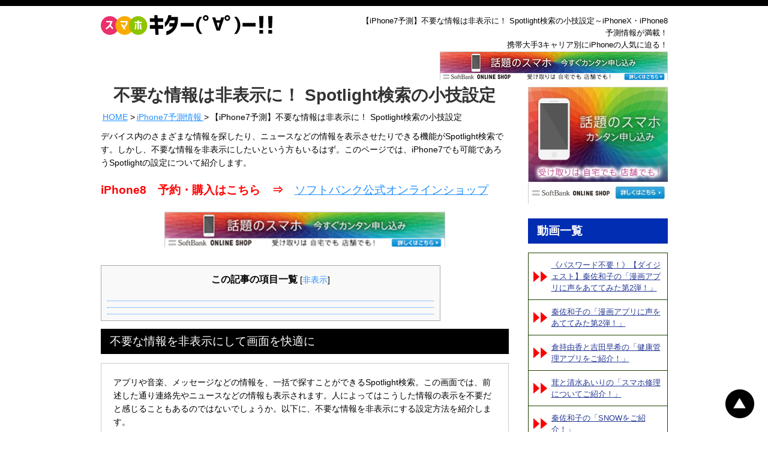

--- FILE ---
content_type: text/html; charset=UTF-8
request_url: https://engagei.org/iphone7/spot-light.html
body_size: 18718
content:
<!doctype html>

<html class="no-js" lang="ja">

<head>

	<meta charset="UTF-8" />

	<meta name="description" content="【iPhone7予測】不要な情報は非表示に！ Spotlight検索の小技設定  |  iPhoneX・iPhone8の予約・在庫情報スマホキター(゜∀゜)ー！のご紹介ページです。次世代スマートフォンのiPhoneX・iPhone8に期待して、今から検証します。iPhoneX・iPhone8を取り扱う携帯大手3社のうち、どのキャリアが一番優れているか徹底比較！動画でも新機種・便利グッズをご紹介。をお楽しみください。" />

	<meta name="keywords" content="iPhone8,iPhoneX,iPhone7,ランキング,キャリア" />

	<meta http-equiv="X-UA-Compatible" content="IE=edge" />

	<meta name="viewport" content="width=device-width, initial-scale=1" />

	<link rel="canonical" href="https://engagei.org/iphone7/spot-light.html" />
<meta property="og:image" content="https://engagei.org/wp-content/uploads/2016/08/iphone433.jpg" />
<meta property="og:type" content="website" />

	<script>
	  (function(i,s,o,g,r,a,m){i['GoogleAnalyticsObject']=r;i[r]=i[r]||function(){
	  (i[r].q=i[r].q||[]).push(arguments)},i[r].l=1*new Date();a=s.createElement(o),
	  m=s.getElementsByTagName(o)[0];a.async=1;a.src=g;m.parentNode.insertBefore(a,m)
	  })(window,document,'script','https://www.google-analytics.com/analytics.js','ga');

	  ga('create', 'UA-61915677-2', 'auto');
	  ga('send', 'pageview');
	</script>
	
	<title>【iPhone7予測】不要な情報は非表示に！ Spotlight検索の小技設定  |  iPhoneX・iPhone8の予約・在庫情報スマホキター(゜∀゜)ー！</title>
<meta name='robots' content='max-image-preview:large' />
<link rel='dns-prefetch' href='//vjs.zencdn.net' />
<link rel='dns-prefetch' href='//cdnjs.cloudflare.com' />
<link rel='dns-prefetch' href='//maxcdn.bootstrapcdn.com' />
<style id='wp-img-auto-sizes-contain-inline-css' type='text/css'>
img:is([sizes=auto i],[sizes^="auto," i]){contain-intrinsic-size:3000px 1500px}
/*# sourceURL=wp-img-auto-sizes-contain-inline-css */
</style>
<style id='wp-emoji-styles-inline-css' type='text/css'>

	img.wp-smiley, img.emoji {
		display: inline !important;
		border: none !important;
		box-shadow: none !important;
		height: 1em !important;
		width: 1em !important;
		margin: 0 0.07em !important;
		vertical-align: -0.1em !important;
		background: none !important;
		padding: 0 !important;
	}
/*# sourceURL=wp-emoji-styles-inline-css */
</style>
<style id='wp-block-library-inline-css' type='text/css'>
:root{--wp-block-synced-color:#7a00df;--wp-block-synced-color--rgb:122,0,223;--wp-bound-block-color:var(--wp-block-synced-color);--wp-editor-canvas-background:#ddd;--wp-admin-theme-color:#007cba;--wp-admin-theme-color--rgb:0,124,186;--wp-admin-theme-color-darker-10:#006ba1;--wp-admin-theme-color-darker-10--rgb:0,107,160.5;--wp-admin-theme-color-darker-20:#005a87;--wp-admin-theme-color-darker-20--rgb:0,90,135;--wp-admin-border-width-focus:2px}@media (min-resolution:192dpi){:root{--wp-admin-border-width-focus:1.5px}}.wp-element-button{cursor:pointer}:root .has-very-light-gray-background-color{background-color:#eee}:root .has-very-dark-gray-background-color{background-color:#313131}:root .has-very-light-gray-color{color:#eee}:root .has-very-dark-gray-color{color:#313131}:root .has-vivid-green-cyan-to-vivid-cyan-blue-gradient-background{background:linear-gradient(135deg,#00d084,#0693e3)}:root .has-purple-crush-gradient-background{background:linear-gradient(135deg,#34e2e4,#4721fb 50%,#ab1dfe)}:root .has-hazy-dawn-gradient-background{background:linear-gradient(135deg,#faaca8,#dad0ec)}:root .has-subdued-olive-gradient-background{background:linear-gradient(135deg,#fafae1,#67a671)}:root .has-atomic-cream-gradient-background{background:linear-gradient(135deg,#fdd79a,#004a59)}:root .has-nightshade-gradient-background{background:linear-gradient(135deg,#330968,#31cdcf)}:root .has-midnight-gradient-background{background:linear-gradient(135deg,#020381,#2874fc)}:root{--wp--preset--font-size--normal:16px;--wp--preset--font-size--huge:42px}.has-regular-font-size{font-size:1em}.has-larger-font-size{font-size:2.625em}.has-normal-font-size{font-size:var(--wp--preset--font-size--normal)}.has-huge-font-size{font-size:var(--wp--preset--font-size--huge)}.has-text-align-center{text-align:center}.has-text-align-left{text-align:left}.has-text-align-right{text-align:right}.has-fit-text{white-space:nowrap!important}#end-resizable-editor-section{display:none}.aligncenter{clear:both}.items-justified-left{justify-content:flex-start}.items-justified-center{justify-content:center}.items-justified-right{justify-content:flex-end}.items-justified-space-between{justify-content:space-between}.screen-reader-text{border:0;clip-path:inset(50%);height:1px;margin:-1px;overflow:hidden;padding:0;position:absolute;width:1px;word-wrap:normal!important}.screen-reader-text:focus{background-color:#ddd;clip-path:none;color:#444;display:block;font-size:1em;height:auto;left:5px;line-height:normal;padding:15px 23px 14px;text-decoration:none;top:5px;width:auto;z-index:100000}html :where(.has-border-color){border-style:solid}html :where([style*=border-top-color]){border-top-style:solid}html :where([style*=border-right-color]){border-right-style:solid}html :where([style*=border-bottom-color]){border-bottom-style:solid}html :where([style*=border-left-color]){border-left-style:solid}html :where([style*=border-width]){border-style:solid}html :where([style*=border-top-width]){border-top-style:solid}html :where([style*=border-right-width]){border-right-style:solid}html :where([style*=border-bottom-width]){border-bottom-style:solid}html :where([style*=border-left-width]){border-left-style:solid}html :where(img[class*=wp-image-]){height:auto;max-width:100%}:where(figure){margin:0 0 1em}html :where(.is-position-sticky){--wp-admin--admin-bar--position-offset:var(--wp-admin--admin-bar--height,0px)}@media screen and (max-width:600px){html :where(.is-position-sticky){--wp-admin--admin-bar--position-offset:0px}}

/*# sourceURL=wp-block-library-inline-css */
</style><style id='global-styles-inline-css' type='text/css'>
:root{--wp--preset--aspect-ratio--square: 1;--wp--preset--aspect-ratio--4-3: 4/3;--wp--preset--aspect-ratio--3-4: 3/4;--wp--preset--aspect-ratio--3-2: 3/2;--wp--preset--aspect-ratio--2-3: 2/3;--wp--preset--aspect-ratio--16-9: 16/9;--wp--preset--aspect-ratio--9-16: 9/16;--wp--preset--color--black: #000000;--wp--preset--color--cyan-bluish-gray: #abb8c3;--wp--preset--color--white: #ffffff;--wp--preset--color--pale-pink: #f78da7;--wp--preset--color--vivid-red: #cf2e2e;--wp--preset--color--luminous-vivid-orange: #ff6900;--wp--preset--color--luminous-vivid-amber: #fcb900;--wp--preset--color--light-green-cyan: #7bdcb5;--wp--preset--color--vivid-green-cyan: #00d084;--wp--preset--color--pale-cyan-blue: #8ed1fc;--wp--preset--color--vivid-cyan-blue: #0693e3;--wp--preset--color--vivid-purple: #9b51e0;--wp--preset--gradient--vivid-cyan-blue-to-vivid-purple: linear-gradient(135deg,rgb(6,147,227) 0%,rgb(155,81,224) 100%);--wp--preset--gradient--light-green-cyan-to-vivid-green-cyan: linear-gradient(135deg,rgb(122,220,180) 0%,rgb(0,208,130) 100%);--wp--preset--gradient--luminous-vivid-amber-to-luminous-vivid-orange: linear-gradient(135deg,rgb(252,185,0) 0%,rgb(255,105,0) 100%);--wp--preset--gradient--luminous-vivid-orange-to-vivid-red: linear-gradient(135deg,rgb(255,105,0) 0%,rgb(207,46,46) 100%);--wp--preset--gradient--very-light-gray-to-cyan-bluish-gray: linear-gradient(135deg,rgb(238,238,238) 0%,rgb(169,184,195) 100%);--wp--preset--gradient--cool-to-warm-spectrum: linear-gradient(135deg,rgb(74,234,220) 0%,rgb(151,120,209) 20%,rgb(207,42,186) 40%,rgb(238,44,130) 60%,rgb(251,105,98) 80%,rgb(254,248,76) 100%);--wp--preset--gradient--blush-light-purple: linear-gradient(135deg,rgb(255,206,236) 0%,rgb(152,150,240) 100%);--wp--preset--gradient--blush-bordeaux: linear-gradient(135deg,rgb(254,205,165) 0%,rgb(254,45,45) 50%,rgb(107,0,62) 100%);--wp--preset--gradient--luminous-dusk: linear-gradient(135deg,rgb(255,203,112) 0%,rgb(199,81,192) 50%,rgb(65,88,208) 100%);--wp--preset--gradient--pale-ocean: linear-gradient(135deg,rgb(255,245,203) 0%,rgb(182,227,212) 50%,rgb(51,167,181) 100%);--wp--preset--gradient--electric-grass: linear-gradient(135deg,rgb(202,248,128) 0%,rgb(113,206,126) 100%);--wp--preset--gradient--midnight: linear-gradient(135deg,rgb(2,3,129) 0%,rgb(40,116,252) 100%);--wp--preset--font-size--small: 13px;--wp--preset--font-size--medium: 20px;--wp--preset--font-size--large: 36px;--wp--preset--font-size--x-large: 42px;--wp--preset--spacing--20: 0.44rem;--wp--preset--spacing--30: 0.67rem;--wp--preset--spacing--40: 1rem;--wp--preset--spacing--50: 1.5rem;--wp--preset--spacing--60: 2.25rem;--wp--preset--spacing--70: 3.38rem;--wp--preset--spacing--80: 5.06rem;--wp--preset--shadow--natural: 6px 6px 9px rgba(0, 0, 0, 0.2);--wp--preset--shadow--deep: 12px 12px 50px rgba(0, 0, 0, 0.4);--wp--preset--shadow--sharp: 6px 6px 0px rgba(0, 0, 0, 0.2);--wp--preset--shadow--outlined: 6px 6px 0px -3px rgb(255, 255, 255), 6px 6px rgb(0, 0, 0);--wp--preset--shadow--crisp: 6px 6px 0px rgb(0, 0, 0);}:where(.is-layout-flex){gap: 0.5em;}:where(.is-layout-grid){gap: 0.5em;}body .is-layout-flex{display: flex;}.is-layout-flex{flex-wrap: wrap;align-items: center;}.is-layout-flex > :is(*, div){margin: 0;}body .is-layout-grid{display: grid;}.is-layout-grid > :is(*, div){margin: 0;}:where(.wp-block-columns.is-layout-flex){gap: 2em;}:where(.wp-block-columns.is-layout-grid){gap: 2em;}:where(.wp-block-post-template.is-layout-flex){gap: 1.25em;}:where(.wp-block-post-template.is-layout-grid){gap: 1.25em;}.has-black-color{color: var(--wp--preset--color--black) !important;}.has-cyan-bluish-gray-color{color: var(--wp--preset--color--cyan-bluish-gray) !important;}.has-white-color{color: var(--wp--preset--color--white) !important;}.has-pale-pink-color{color: var(--wp--preset--color--pale-pink) !important;}.has-vivid-red-color{color: var(--wp--preset--color--vivid-red) !important;}.has-luminous-vivid-orange-color{color: var(--wp--preset--color--luminous-vivid-orange) !important;}.has-luminous-vivid-amber-color{color: var(--wp--preset--color--luminous-vivid-amber) !important;}.has-light-green-cyan-color{color: var(--wp--preset--color--light-green-cyan) !important;}.has-vivid-green-cyan-color{color: var(--wp--preset--color--vivid-green-cyan) !important;}.has-pale-cyan-blue-color{color: var(--wp--preset--color--pale-cyan-blue) !important;}.has-vivid-cyan-blue-color{color: var(--wp--preset--color--vivid-cyan-blue) !important;}.has-vivid-purple-color{color: var(--wp--preset--color--vivid-purple) !important;}.has-black-background-color{background-color: var(--wp--preset--color--black) !important;}.has-cyan-bluish-gray-background-color{background-color: var(--wp--preset--color--cyan-bluish-gray) !important;}.has-white-background-color{background-color: var(--wp--preset--color--white) !important;}.has-pale-pink-background-color{background-color: var(--wp--preset--color--pale-pink) !important;}.has-vivid-red-background-color{background-color: var(--wp--preset--color--vivid-red) !important;}.has-luminous-vivid-orange-background-color{background-color: var(--wp--preset--color--luminous-vivid-orange) !important;}.has-luminous-vivid-amber-background-color{background-color: var(--wp--preset--color--luminous-vivid-amber) !important;}.has-light-green-cyan-background-color{background-color: var(--wp--preset--color--light-green-cyan) !important;}.has-vivid-green-cyan-background-color{background-color: var(--wp--preset--color--vivid-green-cyan) !important;}.has-pale-cyan-blue-background-color{background-color: var(--wp--preset--color--pale-cyan-blue) !important;}.has-vivid-cyan-blue-background-color{background-color: var(--wp--preset--color--vivid-cyan-blue) !important;}.has-vivid-purple-background-color{background-color: var(--wp--preset--color--vivid-purple) !important;}.has-black-border-color{border-color: var(--wp--preset--color--black) !important;}.has-cyan-bluish-gray-border-color{border-color: var(--wp--preset--color--cyan-bluish-gray) !important;}.has-white-border-color{border-color: var(--wp--preset--color--white) !important;}.has-pale-pink-border-color{border-color: var(--wp--preset--color--pale-pink) !important;}.has-vivid-red-border-color{border-color: var(--wp--preset--color--vivid-red) !important;}.has-luminous-vivid-orange-border-color{border-color: var(--wp--preset--color--luminous-vivid-orange) !important;}.has-luminous-vivid-amber-border-color{border-color: var(--wp--preset--color--luminous-vivid-amber) !important;}.has-light-green-cyan-border-color{border-color: var(--wp--preset--color--light-green-cyan) !important;}.has-vivid-green-cyan-border-color{border-color: var(--wp--preset--color--vivid-green-cyan) !important;}.has-pale-cyan-blue-border-color{border-color: var(--wp--preset--color--pale-cyan-blue) !important;}.has-vivid-cyan-blue-border-color{border-color: var(--wp--preset--color--vivid-cyan-blue) !important;}.has-vivid-purple-border-color{border-color: var(--wp--preset--color--vivid-purple) !important;}.has-vivid-cyan-blue-to-vivid-purple-gradient-background{background: var(--wp--preset--gradient--vivid-cyan-blue-to-vivid-purple) !important;}.has-light-green-cyan-to-vivid-green-cyan-gradient-background{background: var(--wp--preset--gradient--light-green-cyan-to-vivid-green-cyan) !important;}.has-luminous-vivid-amber-to-luminous-vivid-orange-gradient-background{background: var(--wp--preset--gradient--luminous-vivid-amber-to-luminous-vivid-orange) !important;}.has-luminous-vivid-orange-to-vivid-red-gradient-background{background: var(--wp--preset--gradient--luminous-vivid-orange-to-vivid-red) !important;}.has-very-light-gray-to-cyan-bluish-gray-gradient-background{background: var(--wp--preset--gradient--very-light-gray-to-cyan-bluish-gray) !important;}.has-cool-to-warm-spectrum-gradient-background{background: var(--wp--preset--gradient--cool-to-warm-spectrum) !important;}.has-blush-light-purple-gradient-background{background: var(--wp--preset--gradient--blush-light-purple) !important;}.has-blush-bordeaux-gradient-background{background: var(--wp--preset--gradient--blush-bordeaux) !important;}.has-luminous-dusk-gradient-background{background: var(--wp--preset--gradient--luminous-dusk) !important;}.has-pale-ocean-gradient-background{background: var(--wp--preset--gradient--pale-ocean) !important;}.has-electric-grass-gradient-background{background: var(--wp--preset--gradient--electric-grass) !important;}.has-midnight-gradient-background{background: var(--wp--preset--gradient--midnight) !important;}.has-small-font-size{font-size: var(--wp--preset--font-size--small) !important;}.has-medium-font-size{font-size: var(--wp--preset--font-size--medium) !important;}.has-large-font-size{font-size: var(--wp--preset--font-size--large) !important;}.has-x-large-font-size{font-size: var(--wp--preset--font-size--x-large) !important;}
/*# sourceURL=global-styles-inline-css */
</style>

<style id='classic-theme-styles-inline-css' type='text/css'>
/*! This file is auto-generated */
.wp-block-button__link{color:#fff;background-color:#32373c;border-radius:9999px;box-shadow:none;text-decoration:none;padding:calc(.667em + 2px) calc(1.333em + 2px);font-size:1.125em}.wp-block-file__button{background:#32373c;color:#fff;text-decoration:none}
/*# sourceURL=/wp-includes/css/classic-themes.min.css */
</style>
<link rel='stylesheet' id='bbp-default-css' href='https://engagei.org/wp-content/plugins/bbpress/templates/default/css/bbpress.min.css?ver=2.6.14' type='text/css' media='all' />
<link rel='stylesheet' id='toc-screen-css' href='https://engagei.org/wp-content/plugins/table-of-contents-plus/screen.min.css?ver=2411.1' type='text/css' media='all' />
<style id='toc-screen-inline-css' type='text/css'>
div#toc_container ul li {font-size: 110%;}
/*# sourceURL=toc-screen-inline-css */
</style>
<link rel='stylesheet' id='videojs-css' href='//vjs.zencdn.net/5.9.2/video-js.css?ver=6.9' type='text/css' media='all' />
<link rel='stylesheet' id='videojs-style-css' href='https://engagei.org/wp-content/plugins/videojs-hls-player/videojs-hls-player.css?ver=6.9' type='text/css' media='all' />
<link rel='stylesheet' id='videojs-airplay-css' href='https://engagei.org/wp-content/plugins/videojs-hls-player/videojs-airplay/videojs.airplay.css?ver=6.9' type='text/css' media='all' />
<link rel='stylesheet' id='mediaelement-css' href='https://engagei.org/wp-includes/js/mediaelement/mediaelementplayer-legacy.min.css?ver=4.2.17' type='text/css' media='all' />
<link rel='stylesheet' id='wp-mediaelement-css' href='https://engagei.org/wp-includes/js/mediaelement/wp-mediaelement.min.css?ver=6.9' type='text/css' media='all' />
<link rel='stylesheet' id='font-awesome-css' href='https://maxcdn.bootstrapcdn.com/font-awesome/4.7.0/css/font-awesome.min.css?ver=6.9' type='text/css' media='all' />
<link rel='stylesheet' id='sweetalert2-css' href='https://cdnjs.cloudflare.com/ajax/libs/limonte-sweetalert2/6.3.8/sweetalert2.min.css?ver=6.9' type='text/css' media='all' />
<link rel='stylesheet' id='style-css' href='https://engagei.org/wp-content/themes/custom_theme_b/style.css?ver=6.9' type='text/css' media='all' />
<script type="text/javascript" src="https://engagei.org/wp-includes/js/jquery/jquery.min.js?ver=3.7.1" id="jquery-core-js"></script>
<script type="text/javascript" src="https://engagei.org/wp-includes/js/jquery/jquery-migrate.min.js?ver=3.4.1" id="jquery-migrate-js"></script>
<script type="text/javascript" id="pike-firewall-ajax-js-extra">
/* <![CDATA[ */
var pikefirewallAJAX = {"ajaxurl":"https://engagei.org/wp-admin/admin-ajax.php"};
//# sourceURL=pike-firewall-ajax-js-extra
/* ]]> */
</script>
<script type="text/javascript" src="https://engagei.org/wp-content/plugins/pike-firewall/js/pike-firewall-ajax.js?ver=6.9" id="pike-firewall-ajax-js"></script>
<script type="text/javascript" src="//vjs.zencdn.net/ie8/1.1.2/videojs-ie8.min.js?ver=1.0.2" id="videojs-ie8-js"></script>
<script type="text/javascript" src="https://engagei.org/wp-content/themes/custom_theme_b/js/script.js?ver=6.9" id="my-script-js"></script>
<script type="text/javascript" src="https://engagei.org/wp-content/themes/custom_theme_b/js/jquery.lazyload.min.js?ver=6.9" id="js-lazy-js"></script>
<script type="text/javascript" src="https://cdnjs.cloudflare.com/ajax/libs/es6-promise/4.0.5/es6-promise.auto.min.js?ver=6.9" id="es6-promise-js"></script>
<script type="text/javascript" src="https://cdnjs.cloudflare.com/ajax/libs/limonte-sweetalert2/6.3.8/sweetalert2.min.js?ver=6.9" id="sweetalert2-js"></script>
<script type="text/javascript" src="https://engagei.org/wp-includes/js/underscore.min.js?ver=1.13.7" id="underscore-js"></script>
<script type="text/javascript" src="https://engagei.org/wp-includes/js/backbone.min.js?ver=1.6.0" id="backbone-js"></script>
<script type="text/javascript" id="wp-api-request-js-extra">
/* <![CDATA[ */
var wpApiSettings = {"root":"https://engagei.org/wp-json/","nonce":"3628b1ef67","versionString":"wp/v2/"};
//# sourceURL=wp-api-request-js-extra
/* ]]> */
</script>
<script type="text/javascript" src="https://engagei.org/wp-includes/js/api-request.min.js?ver=6.9" id="wp-api-request-js"></script>
<script type="text/javascript" src="https://engagei.org/wp-includes/js/wp-api.min.js?ver=6.9" id="wp-api-js"></script>
<script type="text/javascript" src="https://engagei.org/wp-content/themes/custom_theme_b/js/auth.js?ver=6.9" id="auth-js"></script>
<link rel="https://api.w.org/" href="https://engagei.org/wp-json/" /><link rel="EditURI" type="application/rsd+xml" title="RSD" href="https://engagei.org/xmlrpc.php?rsd" />
<meta name="generator" content="WordPress 6.9" />

<!-- This site is embedding HLS video using Video.js HLS Plugin v1.0.2 - https://www.socialite-media.com/videojs-hls-player-for-wordpress -->

<script type="application/ld+json">
	{"@context":"http:\/\/schema.org","@type":"BreadcrumbList","itemListElement":[{"@type":"ListItem","position":1,"item":{"@id":"https:\/\/engagei.org\/","name":"HOME"}},{"@type":"ListItem","position":2,"item":{"@id":"https:\/\/engagei.org\/iphone7","name":"iPhone7"}},{"@type":"ListItem","position":3,"item":{"@id":"https:\/\/engagei.org\/iphone7\/spot-light.html","name":"\u3010iPhone7\u4e88\u6e2c\u3011\u4e0d\u8981\u306a\u60c5\u5831\u306f\u975e\u8868\u793a\u306b\uff01 Spotlight\u691c\u7d22\u306e\u5c0f\u6280\u8a2d\u5b9a"}}]}</script>

</head>

<body class="wp-theme-custom_theme_b">

	<div id="header">

		<div class="container">

			<h1 class="site-title">【iPhone7予測】不要な情報は非表示に！ Spotlight検索の小技設定～iPhoneX・iPhone8予測情報が満載！<br>携帯大手3キャリア別にiPhoneの人気に迫る！</h1>
			
			<p class="logo">
				<a href="https://engagei.org">
					<img src="https://engagei.org/wp-content/themes/custom_theme_b/images/logo.png" alt="iPhoneX予測情報が満載！携帯大手3キャリア別iPhoneベストセレクション">
				</a>
			</p>
			<br clear="both">

            
							<p class="banner01 rollOver"><a href="http://ck.jp.ap.valuecommerce.com/servlet/referral?sid=3195282&pid=884299084" target="_blank" rel="nofollow"><img src="https://engagei.org/wp-content/themes/custom_theme_b/images/banner05-1.png" alt="ソフトバンクオンラインショップ"></a>
			</p>
			
		</div>

	</div>



	<div id="main" class="container">


		<div id="content" class="handwriting">
<div class="leader">不要な情報は非表示に！ Spotlight検索の小技設定</div><div><ul class="breadcrumbs">
	<li>
		<a href="https://engagei.org/">HOME</a>
	</li>
	<li>
		<a href="https://engagei.org/iphone7">			iPhone7予測情報
		</a>	</li>
		<li>【iPhone7予測】不要な情報は非表示に！ Spotlight検索の小技設定</li>
	</ul>
</div>
<p>デバイス内のさまざまな情報を探したり、ニュースなどの情報を表示させたりできる機能がSpotlight検索です。しかし、不要な情報を非表示にしたいという方もいるはず。このページでは、iPhone7でも可能であろうSpotlightの設定について紹介します。</p>
<p class="shopad">iPhone8　予約・購入はこちら　⇒　<a href="http://ck.jp.ap.valuecommerce.com/servlet/referral?sid=3195282&amp;pid=883605045&amp;vc_url=http%3A%2F%2Fwww.softbank.jp%2Fonline-shop%2Fspecial%2Fr%2Fip-af%2F%3Foid%3Dpc_15900606_4" target="_blank" rel="noopener">ソフトバンク公式オンラインショップ</a></p>
<div class="mt20 text-center rollOver"><a href="http://ck.jp.ap.valuecommerce.com/servlet/referral?sid=3195282&amp;pid=883605045&amp;vc_url=http%3A%2F%2Fwww.softbank.jp%2Fonline-shop%2Fspecial%2Fr%2Fip-af%2F%3Foid%3Dpc_15900606_1" target="_blank" rel="noopener"><img decoding="async" class="alignnone size-full wp-image-12" src="https://engagei.org/wp-content/themes/custom_theme_b/images/banner05-1.png" alt="ソフトバンクオンラインショップ" width="468" height="60" /></a></div>
<div id="sec2" class="section">
<div id="toc_container" class="no_bullets"><p class="toc_title">この記事の項目一覧</p><ul class="toc_list"><li></li><li></li><li></li></ul></div>
<h2><span id="i">不要な情報を非表示にして画面を快適に</span></h2>
<div class="wrp">
<p class="mb20">アプリや音楽、メッセージなどの情報を、一括で探すことができるSpotlight検索。この画面では、前述した通り連絡先やニュースなどの情報も表示されます。人によってはこうした情報の表示を不要だと感じることもあるのではないでしょうか。以下に、不要な情報を非表示にする設定方法を紹介します。</p>
<p class="mb20">まず、ホーム画面から「設定」アイコンをタップし、「一般」のページに進みます。その後、「Spotlight検索」の項目をタップして「連絡先」と「Spotlight検索候補」の項目をオフにすると、画面に表示されていた連絡先や各種ニュースが非表示になります。</p>
<p class="mb20">また、この項目で「Siriの検索候補」という欄をオフにすることもできます。Siriの検索候補とは、使用するアプリをSiriが予測・提案して画面中に表示してくれる機能のこと。これも、前述したように「設定」から「一般」ページヘ進み、「Spotlight検索」の欄から「Siriの検索候補」をオフにすることで非表示にできます。</p>
</div>
</div>
<div id="sec3" class="section">
<h2><span id="i-2">自分好みの画面にカスタマイズ</span></h2>
<div class="wrp">
<p class="mb20">いかがでしたか。Spotlightの機能は、ちょっとした設定を行うだけでスッキリと整理することができます。今後発表されるiPhone7では、これらの機能にもさらに変化が見られるかもしれません。iPhone7の発表が待たれるところですね。</p>
<p class="text-center"><img fetchpriority="high" decoding="async" class="alignnone size-full wp-image-633" src="https://engagei.org/wp-content/uploads/2016/08/iphone433.jpg" alt="電話をする女性 " width="567" height="377" /></p>
<p><a href="https://engagei.org/aair-drop.html">関連記事はこちら</a></p>
</div>
</div>
<p class="shopad">iPhone8　予約・購入はこちら　⇒　<a href="http://ck.jp.ap.valuecommerce.com/servlet/referral?sid=3195282&amp;pid=883605045&amp;vc_url=http%3A%2F%2Fwww.softbank.jp%2Fonline-shop%2Fspecial%2Fr%2Fip-af%2F%3Foid%3Dpc_15900606_4" target="_blank" rel="noopener">ソフトバンク公式オンラインショップ</a></p>
<div class="mt20 text-center rollOver"><a href="http://ck.jp.ap.valuecommerce.com/servlet/referral?sid=3195282&amp;pid=883605045&amp;vc_url=http%3A%2F%2Fwww.softbank.jp%2Fonline-shop%2Fspecial%2Fr%2Fip-af%2F%3Foid%3Dpc_15900606_1" target="_blank" rel="noopener"><img decoding="async" class="alignnone size-full wp-image-12" src="https://engagei.org/wp-content/themes/custom_theme_b/images/banner05-1.png" alt="ソフトバンクオンラインショップ" width="468" height="60" /></a></div><div class="section">
    <h2><span id="iPhoneX">iPhoneXのその他おすすめコンテンツ</span></h2>
    <div class="clearfix">    <div id="post-5422" class="post-entry">
    	<a href="https://engagei.org/iphonex/ikkatsukounyu">
    		<div class="thumbnail"><img decoding="async" width="210" height="130" src="https://engagei.org/wp-content/uploads/2017/03/No004-210x130.jpg" class="attachment-thumb_210x310 size-thumb_210x310 wp-post-image" alt="" /></div>
    		<div class="desc">iPhoneXを一括で購入すると価格はいくら？</div>
    	</a>
    </div>
        <div id="post-426" class="post-entry">
    	<a href="https://engagei.org/getfast.html">
    		<div class="thumbnail"><img loading="lazy" decoding="async" width="191" height="130" src="https://engagei.org/wp-content/uploads/2016/03/getfast_img01.png" class="attachment-thumb_210x310 size-thumb_210x310 wp-post-image" alt="過去最大の売れ行きが予想される新作iPhoneはやはり入手困難になるのか？" /></div>
    		<div class="desc">今回のiPhoneも最速入手は困難 ？</div>
    	</a>
    </div>
        <div id="post-6346" class="post-entry">
    	<a href="https://engagei.org/iphonex/iPhoneX-chip-tsmc">
    		<div class="thumbnail"><img loading="lazy" decoding="async" width="210" height="130" src="https://engagei.org/wp-content/uploads/2017/05/128-210x130.jpg" class="attachment-thumb_210x310 size-thumb_210x310 wp-post-image" alt="" /></div>
    		<div class="desc">iPhoneXのチップ開発に協力したのはどの企業？</div>
    	</a>
    </div>
        <div id="post-9511" class="post-entry">
    	<a href="https://engagei.org/iphonex/iPhoneX-length-merit-demerit">
    		<div class="thumbnail"><img loading="lazy" decoding="async" width="210" height="130" src="https://engagei.org/wp-content/uploads/2017/08/272-1-210x130.jpg" class="attachment-thumb_210x310 size-thumb_210x310 wp-post-image" alt="" /></div>
    		<div class="desc">iPhoneXの画面は縦長に？縦長によるメリット・デメリッ…</div>
    	</a>
    </div>
        <div id="post-9539" class="post-entry">
    	<a href="https://engagei.org/iphonex/new-iphone-china">
    		<div class="thumbnail"><img loading="lazy" decoding="async" width="210" height="130" src="https://engagei.org/wp-content/uploads/2017/08/283-1-210x130.jpg" class="attachment-thumb_210x310 size-thumb_210x310 wp-post-image" alt="" /></div>
    		<div class="desc">新型iPhoneについて世界中が話題にする中、中国ではiPh…</div>
    	</a>
    </div>
        <div id="post-8281" class="post-entry">
    	<a href="https://engagei.org/iphonex/use">
    		<div class="thumbnail"><img loading="lazy" decoding="async" width="210" height="130" src="https://engagei.org/wp-content/uploads/2017/07/281-210x130.jpg" class="attachment-thumb_210x310 size-thumb_210x310 wp-post-image" alt="" /></div>
    		<div class="desc">iPhoneXでタッチペンを使うメリット</div>
    	</a>
    </div>
        <div id="post-9711" class="post-entry">
    	<a href="https://engagei.org/iphonex/food">
    		<div class="thumbnail"><img loading="lazy" decoding="async" width="210" height="130" src="https://engagei.org/wp-content/uploads/2017/08/67-210x130.jpg" class="attachment-thumb_210x310 size-thumb_210x310 wp-post-image" alt="" /></div>
    		<div class="desc">iPhoneXのフードアプリで食生活を豊かに</div>
    	</a>
    </div>
        <div id="post-5335" class="post-entry">
    	<a href="https://engagei.org/iphonex/docomo-x">
    		<div class="thumbnail"><img loading="lazy" decoding="async" width="210" height="130" src="https://engagei.org/wp-content/uploads/2017/03/no71-210x130.jpg" class="attachment-thumb_210x310 size-thumb_210x310 wp-post-image" alt="" /></div>
    		<div class="desc">ドコモで発売日前にiPhoneXを予約するには？</div>
    	</a>
    </div>
        <div id="post-9714" class="post-entry">
    	<a href="https://engagei.org/iphonex/utility">
    		<div class="thumbnail"><img loading="lazy" decoding="async" width="210" height="130" src="https://engagei.org/wp-content/uploads/2017/08/95-210x130.jpg" class="attachment-thumb_210x310 size-thumb_210x310 wp-post-image" alt="" /></div>
    		<div class="desc">iPhoneXのユーティリティアプリを便利に使う</div>
    	</a>
    </div>
        </div>
</div><div class="amp-wp-content post-pagination-meta ampforwp-social-icons-wrapper social-icons">
	<a href="https://twitter.com/intent/tweet?url=https://engagei.org/iphone7/spot-light.html&amp;lang=ja" onclick="javascript:window.open(this.href, '', 'menubar=no,toolbar=no,resizable=yes,scrollbars=yes,height=420,width=800');return false;">
		<div class="social-share-icon social-share-twitter">
			<img loading="lazy" decoding="async" src="data:image/svg+xml;charset=utf-8,%3Csvg%20xmlns%3D%22http%3A%2F%2Fwww.w3.org%2F2000%2Fsvg%22%20viewBox%3D%22-49%20141%20512%20512%22%3E%3Cpath%20fill%3D%22%23ffffff%22%20d%3D%22M432.9%2C256.9c-16.6%2C7.4-34.5%2C12.4-53.2%2C14.6c19.2-11.5%2C33.8-29.7%2C40.8-51.3c-17.9%2C10.6-37.8%2C18.4-58.9%2C22.5%20c-16.9-18-41-29.2-67.7-29.2c-51.2%2C0-92.7%2C41.5-92.7%2C92.7c0%2C7.2%2C0.8%2C14.3%2C2.4%2C21.1c-77-3.9-145.3-40.8-191.1-96.9%20C4.6%2C244%2C0%2C259.9%2C0%2C276.9C0%2C309%2C16.4%2C337.4%2C41.3%2C354c-15.2-0.4-29.5-4.7-42-11.6c0%2C0.4%2C0%2C0.8%2C0%2C1.1c0%2C44.9%2C31.9%2C82.4%2C74.4%2C90.9%20c-7.8%2C2.1-16%2C3.3-24.4%2C3.3c-6%2C0-11.7-0.6-17.5-1.7c11.8%2C36.8%2C46.1%2C63.6%2C86.6%2C64.4c-31.8%2C24.9-71.7%2C39.7-115.2%2C39.7%20c-7.5%2C0-14.8-0.4-22.2-1.3c41.1%2C26.4%2C89.8%2C41.7%2C142.2%2C41.7c170.5%2C0%2C263.8-141.3%2C263.8-263.8c0-4.1-0.1-8-0.3-12%20C404.8%2C291.8%2C420.5%2C275.5%2C432.9%2C256.9z%22%2F%3E%3C%2Fsvg%3E" width="100" height="40" />
		</div>
	</a>
	<a href="https://www.facebook.com/dialog/feed?app_id=1733972956906470&amp;link=https://engagei.org/iphone7/spot-light.html" onclick="javascript:window.open(this.href, '', 'menubar=no,toolbar=no,resizable=yes,scrollbars=yes,height=420,width=800');return false;">
		<div class="social-share-icon social-share-facebook">
			<img loading="lazy" decoding="async" src="data:image/svg+xml;charset=utf-8,%3Csvg%20xmlns%3D%22http%3A%2F%2Fwww.w3.org%2F2000%2Fsvg%22%20viewBox%3D%220%200%20512%20512%22%3E%3Cpath%20fill%3D%22%23ffffff%22%20d%3D%22M211.9%20197.4h-36.7v59.9h36.7V433.1h70.5V256.5h49.2l5.2-59.1h-54.4c0%200%200-22.1%200-33.7%200-13.9%202.8-19.5%2016.3-19.5%2010.9%200%2038.2%200%2038.2%200V82.9c0%200-40.2%200-48.8%200%20-52.5%200-76.1%2023.1-76.1%2067.3C211.9%20188.8%20211.9%20197.4%20211.9%20197.4z%22%3E%3C%2Fpath%3E%3C%2Fsvg%3E" width="100" height="40" />
		</div>
	</a>
	<a href="https://plus.google.com/share?url=https://engagei.org/iphone7/spot-light.html" onclick="javascript:window.open(this.href, '', 'menubar=no,toolbar=no,resizable=yes,scrollbars=yes,height=420,width=800');return false;">
		<div class="social-share-icon social-share-gplus">
			<img loading="lazy" decoding="async" src="data:image/svg+xml;charset=utf-8,%3Csvg%20xmlns%3D%22http%3A%2F%2Fwww.w3.org%2F2000%2Fsvg%22%20viewBox%3D%220%200%20512%20512%22%3E%3Cpath%20fill%3D%22%23ffffff%22%20d%3D%22M179.7%20237.6L179.7%20284.2%20256.7%20284.2C253.6%20304.2%20233.4%20342.9%20179.7%20342.9%20133.4%20342.9%2095.6%20304.4%2095.6%20257%2095.6%20209.6%20133.4%20171.1%20179.7%20171.1%20206.1%20171.1%20223.7%20182.4%20233.8%20192.1L270.6%20156.6C247%20134.4%20216.4%20121%20179.7%20121%20104.7%20121%2044%20181.8%2044%20257%2044%20332.2%20104.7%20393%20179.7%20393%20258%20393%20310%20337.8%20310%20260.1%20310%20251.2%20309%20244.4%20307.9%20237.6L179.7%20237.6%20179.7%20237.6ZM468%20236.7L429.3%20236.7%20429.3%20198%20390.7%20198%20390.7%20236.7%20352%20236.7%20352%20275.3%20390.7%20275.3%20390.7%20314%20429.3%20314%20429.3%20275.3%20468%20275.3%22%2F%3E%3C%2Fsvg%3E" width="100" height="40" />
		</div>
	</a>
	<a href="http://b.hatena.ne.jp/entry/s/engagei.org/iphone7/spot-light.html" onclick="javascript:window.open(this.href, '', 'menubar=no,toolbar=no,resizable=yes,scrollbars=yes,height=420,width=800');return false;">
		<div class="social-share-icon social-share-hatena">
			<img loading="lazy" decoding="async" src="[data-uri]" width="100" height="40" />
		</div>
	</a>
	<a href="http://getpocket.com/edit?url=https://engagei.org/iphone7/spot-light.html&amp;title=【iPhone7予測】不要な情報は非表示に！ Spotlight検索の小技設定" onclick="javascript:window.open(this.href, '', 'menubar=no,toolbar=no,resizable=yes,scrollbars=yes,height=420,width=800');return false;">
		<div class="social-share-icon social-share-pocket">
			<img loading="lazy" decoding="async" src="[data-uri]" width="100" height="40" />
		</div>
	</a>
	<a href="https://line.me/R/msg/text/?https://engagei.org/iphone7/spot-light.html">
		<div class="social-share-icon social-share-line"> 
			<img loading="lazy" decoding="async" src="[data-uri]" width="100" height="40" />
		</div>
	</a>
</div>
</div>
		<div id="sidebar">

	
		<p class="banner05-2 mb20 rollOver pc"><a href="http://ck.jp.ap.valuecommerce.com/servlet/referral?sid=3195282&pid=884299084" target="_blank" rel="nofollow"><img src="https://engagei.org/wp-content/themes/custom_theme_b/images/banner05-2.png" alt="ソフトバンクオンラインショップ" width="233"></a></p>

	
	<h2 class="ttl01">動画一覧</h2>
	<ul class="snav2" style="margin-bottom: 0px;">

		<li id="post-6175"><a href="https://engagei.org/video/%e3%80%8a%e3%83%91%e3%82%b9%e3%83%af%e3%83%bc%e3%83%89%e4%b8%8d%e8%a6%81%ef%bc%81%e3%80%8b%e3%80%90%e3%83%80%e3%82%a4%e3%82%b8%e3%82%a7%e3%82%b9%e3%83%88%e3%80%91%e7%a7%a6%e4%bd%90%e5%92%8c%e5%ad%90-5" title="《パスワード不要！》【ダイジェスト】秦佐和子の「漫画アプリに声をあててみた第2弾！」" data-id="6175">《パスワード不要！》【ダイジェスト】秦佐和子の「漫画アプリに声をあててみた第2弾！」</a></li><li id="post-6178"><a class="video-link" href="https://engagei.org/video/%e7%a7%a6%e4%bd%90%e5%92%8c%e5%ad%90%e3%81%ae%e3%80%8c%e6%bc%ab%e7%94%bb%e3%82%a2%e3%83%97%e3%83%aa%e3%81%ab%e5%a3%b0%e3%82%92%e3%81%82%e3%81%a6%e3%81%a6%e3%81%bf%e3%81%9f%e7%ac%ac2%e5%bc%be%ef%bc%81" title="秦佐和子の「漫画アプリに声をあててみた第2弾！」" data-id="6178">秦佐和子の「漫画アプリに声をあててみた第2弾！」</a></li><li id="post-6140"><a class="video-link" href="https://engagei.org/video/%e5%80%89%e6%8c%81%e7%94%b1%e9%a6%99%e3%81%a8%e5%90%89%e7%94%b0%e6%97%a9%e5%b8%8c%e3%81%ae%e3%80%8c%e5%81%a5%e5%ba%b7%e7%ae%a1%e7%90%86%e3%82%a2%e3%83%97%e3%83%aa%e3%82%92%e3%81%94%e7%b4%b9%e4%bb%8b" title="倉持由香と吉田早希の「健康管理アプリをご紹介！」" data-id="6140">倉持由香と吉田早希の「健康管理アプリをご紹介！」</a></li><li id="post-5730"><a class="video-link" href="https://engagei.org/video/%e8%8c%b8%e3%81%a8%e6%b8%85%e6%b0%b4%e3%81%82%e3%81%84%e3%82%8a%e3%81%ae%e3%80%8c%e3%82%b9%e3%83%9e%e3%83%9b%e4%bf%ae%e7%90%86%e3%81%ab%e3%81%a4%e3%81%84%e3%81%a6%e3%81%94%e7%b4%b9%e4%bb%8b%ef%bc%81" title="茸と清水あいりの「スマホ修理についてご紹介！」" data-id="5730">茸と清水あいりの「スマホ修理についてご紹介！」</a></li><li id="post-6170"><a class="video-link" href="https://engagei.org/video/%e7%a7%a6%e4%bd%90%e5%92%8c%e5%ad%90%e3%81%ae%e3%80%8csnow%e3%82%92%e3%81%94%e7%b4%b9%e4%bb%8b%ef%bc%81%e3%80%8d" title="秦佐和子の「SNOWをご紹介！」" data-id="6170">秦佐和子の「SNOWをご紹介！」</a></li><li id="post-6132"><a class="video-link" href="https://engagei.org/video/%e5%80%89%e6%8c%81%e7%94%b1%e9%a6%99%e3%81%a8%e5%90%89%e7%94%b0%e6%97%a9%e5%b8%8c%e3%81%ae%e3%80%8c%e3%83%aa%e3%83%b3%e3%82%b0%e3%83%95%e3%83%a9%e3%83%83%e3%82%b7%e3%83%a5%e3%81%a7%e5%86%99%e7%9c%9f" title="倉持由香と吉田早希の「リングフラッシュで写真を撮ってみよう！」" data-id="6132">倉持由香と吉田早希の「リングフラッシュで写真を撮ってみよう！」</a></li><li id="post-5723"><a class="video-link" href="https://engagei.org/video/%e8%8c%b8%e3%81%a8%e6%b8%85%e6%b0%b4%e3%81%82%e3%81%84%e3%82%8a%e3%81%ae%e3%80%8c%e4%bb%8a%e8%a9%b1%e9%a1%8c%e3%81%ae%e6%a0%bc%e5%ae%89sim%e3%82%b9%e3%83%9e%e3%83%9b%e3%81%ae%e3%81%94%e7%b4%b9" title="茸と清水あいりの「今話題の格安SIMスマホのご紹介！」" data-id="5723">茸と清水あいりの「今話題の格安SIMスマホのご紹介！」</a></li><li id="post-6164"><a class="video-link" href="https://engagei.org/video/%e7%a7%a6%e4%bd%90%e5%92%8c%e5%ad%90%e3%81%ae%e3%80%8c%e3%82%b9%e3%83%9e%e3%83%9b%e3%81%a7vr%e3%82%92%e3%81%94%e7%b4%b9%e4%bb%8b%ef%bc%81%e3%80%8d" title="秦佐和子の「スマホでVRをご紹介！」" data-id="6164">秦佐和子の「スマホでVRをご紹介！」</a></li><li id="post-6123"><a class="video-link" href="https://engagei.org/video/%e5%80%89%e6%8c%81%e7%94%b1%e9%a6%99%e3%81%a8%e5%90%89%e7%94%b0%e6%97%a9%e5%b8%8c%e3%81%ae%e3%80%8c%e5%ba%83%e8%a7%92%e3%83%ac%e3%83%b3%e3%82%ba%e3%81%a7%e5%86%99%e7%9c%9f%e3%82%92%e6%92%ae%e3%81%a3" title="倉持由香と吉田早希の「広角レンズで写真を撮ってみよう！」" data-id="6123">倉持由香と吉田早希の「広角レンズで写真を撮ってみよう！」</a></li><li id="post-5720"><a class="video-link" href="https://engagei.org/video/%e8%8c%b8%e3%81%a8%e6%b8%85%e6%b0%b4%e3%81%82%e3%81%84%e3%82%8a%e3%81%ae%e3%80%8c%e3%82%b9%e3%83%9e%e3%83%9b%e9%80%a3%e5%8b%95%e3%81%ae%e3%81%8a%e3%82%82%e3%81%a1%e3%82%83%e3%82%b9%e3%83%9e%e3%83%9d" title="茸と清水あいりの「スマホ連動のおもちゃスマポンをご紹介！」" data-id="5720">茸と清水あいりの「スマホ連動のおもちゃスマポンをご紹介！」</a></li>	</ul>
	<div class="video_link">
		<a href="https://engagei.org/video" title="過去の動画を見る→" class="txt-link pull-right">動画一覧を見る<span class="fa fa-caret-square-o-right"></span></a>
	</div>
	<h2 class="ttl01">掲示板一覧</h2>

	<ul class="snav2" style="margin-bottom: 0px;">

		<li id="post-4794"><a href="https://engagei.org/forums/topic/%e5%8b%95%e7%94%bb%e5%bf%9c%e6%8f%b4%e3%83%bb%e3%83%aa%e3%82%af%e3%82%a8%e3%82%b9%e3%83%88%e3%82%b3%e3%83%bc%e3%83%8a%e3%83%bc" title="動画応援・リクエストコーナー">動画応援・リクエストコーナー</a></li><li id="post-4796"><a href="https://engagei.org/forums/topic/iphone7s-%e5%9c%a8%e5%ba%ab%e7%8a%b6%e6%b3%81%e3%80%90%e3%82%bd%e3%83%95%e3%83%88%e3%83%90%e3%83%b3%e3%82%af%e3%80%91" title="iPhone8・iPhoneXの在庫状況【ソフトバンク】">iPhone8・iPhoneXの在庫状況【ソフトバンク】</a></li><li id="post-4798"><a href="https://engagei.org/forums/topic/iphone7s-%e5%9c%a8%e5%ba%ab%e7%8a%b6%e6%b3%81%e3%80%90%e3%83%89%e3%82%b3%e3%83%a2%e3%80%91" title="iPhone8・iPhoneXの在庫状況【ドコモ】">iPhone8・iPhoneXの在庫状況【ドコモ】</a></li><li id="post-4802"><a href="https://engagei.org/forums/topic/iphone7s-%e5%9c%a8%e5%ba%ab%e7%8a%b6%e6%b3%81%e3%80%90%ef%bd%81%ef%bd%95%e3%80%91" title="iPhone8・iPhoneXの在庫状況【ＡＵ】">iPhone8・iPhoneXの在庫状況【ＡＵ】</a></li><li id="post-4804"><a href="https://engagei.org/forums/topic/iphone8%e3%82%92%e8%aa%9e%e3%82%8d%e3%81%86" title="iPhone8・iPhoneXを語ろう">iPhone8・iPhoneXを語ろう</a></li>
	</ul>
	<div class="chat_link">
		<a href="https://engagei.org/forums" title="掲示板一覧を見る→" class="txt-link pull-right">掲示板一覧を見る<span class="fa fa-caret-square-o-right"></span></a>
	</div>
		<h2 class="ttl01">総合ランキング</h2>

	<ul class="snav1">

		<li class="li1">

			<h3><a href="http://ck.jp.ap.valuecommerce.com/servlet/referral?sid=3195282&amp;pid=883605045&amp;vc_url=http%3A%2F%2Fwww.softbank.jp%2Fonline-shop%2Fspecial%2Fr%2Fip-af%2F%3Foid%3Dpc_15900606_4" title="SoftBank" target="_blank">SoftBank</a></h3>

			<p>通信速度、つながりやすさともにNo.1の実績</p>

			<img src="https://engagei.org/wp-content/themes/custom_theme_b/images/img_01.png" alt="SoftBank" width="87" height="72">

		</li>

		<li class="li2">

			<h3><a href="https://engagei.org/rank.html#sec3" title="au">au</a></h3>

			<p>超高速ネットワークにより、安定した下り速度を実現</p>

			<img src="https://engagei.org/wp-content/themes/custom_theme_b/images/img_02.png" alt="au" width="87" height="72">

		</li>

		<li class="li3">

			<h3><a href="https://engagei.org/rank.html#sec4" title="Docomo">Docomo</a></h3>

			<p>47都道府県の広いエリアで、快適に利用可能</p>

			<img src="https://engagei.org/wp-content/themes/custom_theme_b/images/img_03.png" alt="Docomo" width="87" height="72">

		</li>

	</ul>

	<ul>
		<li><a href="https://engagei.org/iphone8"><img class="mb10" src="https://engagei.org/wp-content/themes/custom_theme_b/images/iPhone8.png" alt="iPhone8"></a></li>
		<li><a href="https://engagei.org/iphoneX"><img class="mb10" src="https://engagei.org/wp-content/themes/custom_theme_b/images/iPhoneX.png" alt="iPhone7s"></a></li>
		<li><a href="https://engagei.org/information"><img class="mb10" src="https://engagei.org/wp-content/themes/custom_theme_b/images/iPhone6s-A.png" alt="役立ち情報"></a></li>
		<li><a href="https://engagei.org/comparison"><img class="mb20" src="https://engagei.org/wp-content/themes/custom_theme_b/images/iPhone6s-B.png" alt="比較ランキング"></a></li>
		<li><a href="https://engagei.org/iphone8"><img class="mb20" src="https://engagei.org/wp-content/themes/custom_theme_b/images/iPhone8_small.png" alt="最新情報"></a></li>
		<li><a href="https://www.softbank.jp/ybb/special/setwaribiki-04/?adid=ouwr_171020_afot_h_d_n_o_1_018" target="_blank" rel="nofollow"><img src="https://engagei.org/wp-content/themes/custom_theme_b/images/banner05-3.png" alt="ソフトバンクオンラインショップ"></a></li>
		</ul>
	<h2 class="ttl01">比較ランキング</h2>

	<ul class="snav2">

		<li id="post-4107"><a href="https://engagei.org/rank_iphone7.html" title="iPhone8 総合ランキング">iPhone8 総合ランキング</a></li><li id="post-4119"><a href="https://engagei.org/function_iphone7.html" title="【iPhone8予測】機種別機能一覧">【iPhone8予測】機種別機能一覧</a></li><li id="post-4117"><a href="https://engagei.org/repair_iphone7.html" title="【iPhone8予測】各社のiPhone修理について">【iPhone8予測】各社のiPhone修理について</a></li><li id="post-4113"><a href="https://engagei.org/price_iphone7.html" title="【iPhone8予測】キャリア別料金一覧">【iPhone8予測】キャリア別料金一覧</a></li><li id="post-4111"><a href="https://engagei.org/expect_iphone7.html" title="【iPhone8予測】iPhone8予約の傾向と対策">【iPhone8予測】iPhone8予約の傾向と対策</a></li><li id="post-177"><a href="https://engagei.org/transition.html" title="iPhone8にキャリアごと乗り換えるならどこが安い？">iPhone8にキャリアごと乗り換えるならどこが安い？</a></li><li id="post-161"><a href="https://engagei.org/tradein.html" title="iPhone8/8 Plusの下取り価格で比較">iPhone8/8 Plusの下取り価格で比較</a></li><li id="post-156"><a href="https://engagei.org/arrival.html" title="キャリア持ってる俺が同時に8を予約した結果で比較">キャリア持ってる俺が同時に8を予約した結果で比較</a></li><li id="post-149"><a href="https://engagei.org/career_comp.html" title="8を最大限に楽しめる、お得なサービスでキャリア比較">8を最大限に楽しめる、お得なサービスでキャリア比較</a></li><li id="post-145"><a href="https://engagei.org/point-card.html" title="携帯キャリアポイントカードで比較">携帯キャリアポイントカードで比較</a></li>
	</ul>
	
	<h2 class="ttl03">役立ち情報</h2>

	<ul class="snav2">

		<li id="post-13059"><a href="https://engagei.org/softbank-air-otoku" title="iphoneの月額が安くなるセット割とは？">iphoneの月額が安くなるセット割とは？</a></li><li id="post-8486"><a href="https://engagei.org/iphone8/iphone_summary" title="【iphone8】発売予測まとめ～気になる発売日と予約開始日・過去の在庫状況～">【iphone8】発売予測まとめ～気になる発売日と予約開始日・過去の在庫状況～</a></li><li id="post-10891"><a href="https://engagei.org/iphone8/reason_of_iphone" title="【iphone8予約開始！】AndroidもiPhoneに機種変更？iphone8が欲しくなる!?iPhone8の魅力大解剖">【iphone8予約開始！】AndroidもiPhoneに機種変更？iphone8が欲しくなる!?iPhone8の魅力大解剖</a></li><li id="post-10836"><a href="https://engagei.org/iphone8/iphone8_ability" title="【iphone8予約開始！】9月15日予約開始!気になるiPhone8の性能まとめ">【iphone8予約開始！】9月15日予約開始!気になるiPhone8の性能まとめ</a></li><li id="post-10800"><a href="https://engagei.org/iphonex/press_release_iphonex" title="【iphone8予約開始！】ついに正式発表！iPhone8/iPhone8 Plus/iPhoneX">【iphone8予約開始！】ついに正式発表！iPhone8/iPhone8 Plus/iPhoneX</a></li><li id="post-10790"><a href="https://engagei.org/sokuho-1" title="iphoneXの発表会がついに開始！！iphoneXの発表会中継をみんなで見よう">iphoneXの発表会がついに開始！！iphoneXの発表会中継をみんなで見よう</a></li><li id="post-10758"><a href="https://engagei.org/iphone8/release-iphoneX" title="【iphone8予約開始！】iPhone Xで確定!?新型iPhoneの名称はiphone Xとの報道が">【iphone8予約開始！】iPhone Xで確定!?新型iPhoneの名称はiphone Xとの報道が</a></li><li id="post-9974"><a href="https://engagei.org/icon" title="iPhone8でアイコンデザインも変更？">iPhone8でアイコンデザインも変更？</a></li><li id="post-10108"><a href="https://engagei.org/charger" title="iPhone8のワイヤレス型充電器はiOS11.1の公開と同時発売か">iPhone8のワイヤレス型充電器はiOS11.1の公開と同時発売か</a></li><li id="post-8455"><a href="https://engagei.org/iphone8/iphone_stock" title="過去の状況から想定されるiphone8の在庫">過去の状況から想定されるiphone8の在庫</a></li>
	</ul>

	
		<p class="banner05-2 mb20 pc">
		    <a class="rollOver" href="http://ck.jp.ap.valuecommerce.com/servlet/referral?sid=3195282&pid=884299084" target="_blank" rel="nofollow">
		        <img src="https://engagei.org/wp-content/themes/custom_theme_b/images/banner05-2.png" alt="ソフトバンクオンラインショップ" width="233">
		    </a>
		</p>

	
</div>

	</div><!--/.main-->



<div id="footer">

<div class="container">

	<div class="pc clearfix">

		<div class="clearfix">
			<ul>
		<li><dl>
			<dt><strong>iphone ガイド</strong></dt>
			<dd><a href="https://engagei.org/">HOME</a></dd>
			<dd><a href="https://engagei.org/iphone7">iphone7</a></dd>
			<dd><a href="https://engagei.org/iphone7s">iphone7s</a></dd>
			<dd><a href="https://engagei.org/iphone8" target="_blank">iphone8</a></dd>
			<dd><a href="https://engagei.org/information">お役立ち情報</a></dd>
			<dd><a href="https://engagei.org/comparison">比較ランキング</a></dd>
		</dl></li>
		<li><dl>
			<dt><a href="https://engagei.org/iphone7">iphone7</a></dt>
			
			<dd><a href="https://engagei.org/iphone7">iphone7の予測情報まとめ</a></dd>
			<dd><a href="https://engagei.org/docomoonline-shop.html">iphone7の予約状況予測</a></dd>
			<dd><a href="https://engagei.org/price-newmodel.html">iphone7の価格予測</a></dd>
			<dd><a href="https://engagei.org/stock-status.html">iphone7の在庫状況予測</a></dd>
			<dd><a href="https://engagei.org/discount-chenge.html">iphone7に機種変更をご検討の方</a></dd>
		</dl></li>
		<li><dl>
			<dt><a href="https://engagei.org/iphoneX">iphoneX</a></dt>
			<dd><a href="https://engagei.org/iphonex/iphonex-matome">iphoneXの予測情報まとめ</a></dd>
			<dd><a href="https://engagei.org/iphonex/iPhoneXyoyaku">iphoneXの予約状況予測</a></dd>
			<dd><a href="https://engagei.org/iphoneXprice">iphoneXの価格予測</a></dd>
			<dd><a href="https://engagei.org/iphoneX-sale-delay">iphoneXの在庫状況予測</a></dd>
			<dd><a href="https://engagei.org/iphonex/iPhoneXkisyuhnen">iphoneXに機種変更をご検討の方</a></dd>
		</dl></li>
		<li><dl>
			<dt><a href="https://engagei.org/iphone8">iphone8</a></dt>
			<dd><a href="https://engagei.org/iphone_summary">iphone8の予測情報まとめ</a></dd>
			<dd><a href="https://engagei.org/iphone_+releasedate_+reservationmethod" target="_blank">iphone8の予約状況予測</a></dd>
			<dd><a href="https://engagei.org/iphone8_What+%27s+it+going+for">iphone8の価格予測</a></dd>
			<dd><a href="https://engagei.org/iphone8_Shipments">iphone8の在庫状況予測</a></dd>
			<dd><a href="https://engagei.org/iphone_modelchange">iphone8に機種変更をご検討の方</a></dd>
		</dl></li>
							</ul>
		</div>

	</div>

	

	<div class="tb-and-mb">
			<ul>
		<li><dl>
			<dt><strong>iphone ガイド</strong></dt>
			<dd><a href="https://engagei.org/">HOME</a></dd>
			<dd><a href="https://engagei.org/iphone7">iphone7</a></dd>
			<dd><a href="https://engagei.org/iphone8" target="_blank">iphone8</a></dd>
			<dd><a href="https://engagei.org/information">お役立ち情報</a></dd>
			<dd><a href="https://engagei.org/comparison">比較ランキング</a></dd>
		</dl></li>
		<li><dl>
			<dt><a href="https://engagei.org/iphone7">iphone7</a></dt>
			
			<dd><a href="https://engagei.org/iphone7">iphone7の予測情報まとめ</a></dd>
			<dd><a href="https://engagei.org/docomoonline-shop.html">iphone7の予約状況予測</a></dd>
			<dd><a href="https://engagei.org/price-newmodel.html">iphone7の価格予測</a></dd>
			<dd><a href="https://engagei.org/stock-status.html">iphone7の在庫状況予測</a></dd>
			<dd><a href="https://engagei.org/discount-chenge.html">iphone7に機種変更をご検討の方</a></dd>
		</dl></li>
		<li><dl>
			<dt><a href="https://engagei.org/iphoneX">iphoneX</a></dt>
			<dd><a href="https://engagei.org/iphonex/iphonex-matome">iphoneXの予測情報まとめ</a></dd>
			<dd><a href="https://engagei.org/iphonex/iPhoneXyoyaku">iphoneXの予約状況予測</a></dd>
			<dd><a href="https://engagei.org/iphoneXprice">iphoneXの価格予測</a></dd>
			<dd><a href="https://engagei.org/iphoneX-sale-delay">iphoneXの在庫状況予測</a></dd>
			<dd><a href="https://engagei.org/iphonex/iPhoneXkisyuhnen">iphoneXに機種変更をご検討の方</a></dd>
		</dl></li>
		<li><dl>
			<dt><strong>iphone8</strong></dt>
			<dd><a href="https://engagei.org/iphone_summary">iphone8の予測情報まとめ</a></dd>
			<dd><a href="https://engagei.org/iphone_+releasedate_+reservationmethod">iphone8の予約状況予測</a></dd>
			<dd><a href="https://engagei.org/iphone8_What+%27s+it+going+for">iphone8の価格予測</a></dd>
			<dd><a href="https://engagei.org/iphone8_Shipments">iphone8の在庫状況予測</a></dd>
			<dd><a href="https://engagei.org/iphone_modelchange">iphone8に機種変更をご検討の方</a></dd>
		</dl></li>
							</ul>
	</div>

	<div class="back-top"><a href="#header"><img src="https://engagei.org/wp-content/themes/custom_theme_b/images/go_to_top.png" width="54" height="54"  alt="ページトップへ" /></a></div>

</div>

<div class="copyright">Copyright (c) 携帯大手3キャリア別 iPhone8ベストセレクションランキング All Rights Reserved. </div>

</div>
<script>
(function($) {
    $('img.lazy').lazyload({
        effect: 'fadeIn',
        effectspeed: 2000
    });
})(jQuery);
</script>

<script type="text/javascript">(function(d,u){var b=d.getElementsByTagName("script")[0],j=d.createElement("script");j.async=true;j.src=u;b.parentNode.insertBefore(j,b);})(document,"//img.ak.impact-ad.jp/ut/mtag_softbank_sp_710.js");</script><noscript><iframe src="//nspt.unitag.jp/mtag_softbank_sp_710.php" width="0" height="0" frameborder="0"></iframe></noscript>

<script type="speculationrules">
{"prefetch":[{"source":"document","where":{"and":[{"href_matches":"/*"},{"not":{"href_matches":["/wp-*.php","/wp-admin/*","/wp-content/uploads/*","/wp-content/*","/wp-content/plugins/*","/wp-content/themes/custom_theme_b/*","/*\\?(.+)"]}},{"not":{"selector_matches":"a[rel~=\"nofollow\"]"}},{"not":{"selector_matches":".no-prefetch, .no-prefetch a"}}]},"eagerness":"conservative"}]}
</script>

<script type="text/javascript" id="bbp-swap-no-js-body-class">
	document.body.className = document.body.className.replace( 'bbp-no-js', 'bbp-js' );
</script>

<script type="text/javascript" id="toc-front-js-extra">
/* <![CDATA[ */
var tocplus = {"visibility_show":"\u8868\u793a","visibility_hide":"\u975e\u8868\u793a","width":"Auto"};
//# sourceURL=toc-front-js-extra
/* ]]> */
</script>
<script type="text/javascript" src="https://engagei.org/wp-content/plugins/table-of-contents-plus/front.min.js?ver=2411.1" id="toc-front-js"></script>
<script type="text/javascript" src="//vjs.zencdn.net/5.9.2/video.js?ver=1.0.2" id="videojs-js"></script>
<script type="text/javascript" src="https://engagei.org/wp-content/plugins/videojs-hls-player/videojs-contrib-hls/videojs-contrib-hls.min.js?ver=1.0.2" id="videojs-hls-js"></script>
<script type="text/javascript" src="https://engagei.org/wp-content/plugins/videojs-hls-player/videojs-airplay/videojs.airplay.js?ver=1.0.2" id="videojs-airplay-js"></script>
<script type="text/javascript" src="https://engagei.org/wp-content/plugins/videojs-hls-player/videojs-hls-player.js?ver=1.0.2" id="videojs-custom-js"></script>
<script id="wp-emoji-settings" type="application/json">
{"baseUrl":"https://s.w.org/images/core/emoji/17.0.2/72x72/","ext":".png","svgUrl":"https://s.w.org/images/core/emoji/17.0.2/svg/","svgExt":".svg","source":{"concatemoji":"https://engagei.org/wp-includes/js/wp-emoji-release.min.js?ver=6.9"}}
</script>
<script type="module">
/* <![CDATA[ */
/*! This file is auto-generated */
const a=JSON.parse(document.getElementById("wp-emoji-settings").textContent),o=(window._wpemojiSettings=a,"wpEmojiSettingsSupports"),s=["flag","emoji"];function i(e){try{var t={supportTests:e,timestamp:(new Date).valueOf()};sessionStorage.setItem(o,JSON.stringify(t))}catch(e){}}function c(e,t,n){e.clearRect(0,0,e.canvas.width,e.canvas.height),e.fillText(t,0,0);t=new Uint32Array(e.getImageData(0,0,e.canvas.width,e.canvas.height).data);e.clearRect(0,0,e.canvas.width,e.canvas.height),e.fillText(n,0,0);const a=new Uint32Array(e.getImageData(0,0,e.canvas.width,e.canvas.height).data);return t.every((e,t)=>e===a[t])}function p(e,t){e.clearRect(0,0,e.canvas.width,e.canvas.height),e.fillText(t,0,0);var n=e.getImageData(16,16,1,1);for(let e=0;e<n.data.length;e++)if(0!==n.data[e])return!1;return!0}function u(e,t,n,a){switch(t){case"flag":return n(e,"\ud83c\udff3\ufe0f\u200d\u26a7\ufe0f","\ud83c\udff3\ufe0f\u200b\u26a7\ufe0f")?!1:!n(e,"\ud83c\udde8\ud83c\uddf6","\ud83c\udde8\u200b\ud83c\uddf6")&&!n(e,"\ud83c\udff4\udb40\udc67\udb40\udc62\udb40\udc65\udb40\udc6e\udb40\udc67\udb40\udc7f","\ud83c\udff4\u200b\udb40\udc67\u200b\udb40\udc62\u200b\udb40\udc65\u200b\udb40\udc6e\u200b\udb40\udc67\u200b\udb40\udc7f");case"emoji":return!a(e,"\ud83e\u1fac8")}return!1}function f(e,t,n,a){let r;const o=(r="undefined"!=typeof WorkerGlobalScope&&self instanceof WorkerGlobalScope?new OffscreenCanvas(300,150):document.createElement("canvas")).getContext("2d",{willReadFrequently:!0}),s=(o.textBaseline="top",o.font="600 32px Arial",{});return e.forEach(e=>{s[e]=t(o,e,n,a)}),s}function r(e){var t=document.createElement("script");t.src=e,t.defer=!0,document.head.appendChild(t)}a.supports={everything:!0,everythingExceptFlag:!0},new Promise(t=>{let n=function(){try{var e=JSON.parse(sessionStorage.getItem(o));if("object"==typeof e&&"number"==typeof e.timestamp&&(new Date).valueOf()<e.timestamp+604800&&"object"==typeof e.supportTests)return e.supportTests}catch(e){}return null}();if(!n){if("undefined"!=typeof Worker&&"undefined"!=typeof OffscreenCanvas&&"undefined"!=typeof URL&&URL.createObjectURL&&"undefined"!=typeof Blob)try{var e="postMessage("+f.toString()+"("+[JSON.stringify(s),u.toString(),c.toString(),p.toString()].join(",")+"));",a=new Blob([e],{type:"text/javascript"});const r=new Worker(URL.createObjectURL(a),{name:"wpTestEmojiSupports"});return void(r.onmessage=e=>{i(n=e.data),r.terminate(),t(n)})}catch(e){}i(n=f(s,u,c,p))}t(n)}).then(e=>{for(const n in e)a.supports[n]=e[n],a.supports.everything=a.supports.everything&&a.supports[n],"flag"!==n&&(a.supports.everythingExceptFlag=a.supports.everythingExceptFlag&&a.supports[n]);var t;a.supports.everythingExceptFlag=a.supports.everythingExceptFlag&&!a.supports.flag,a.supports.everything||((t=a.source||{}).concatemoji?r(t.concatemoji):t.wpemoji&&t.twemoji&&(r(t.twemoji),r(t.wpemoji)))});
//# sourceURL=https://engagei.org/wp-includes/js/wp-emoji-loader.min.js
/* ]]> */
</script>

</body>

</html>


--- FILE ---
content_type: text/css
request_url: https://engagei.org/wp-content/themes/custom_theme_b/style.css?ver=6.9
body_size: 11406
content:
/*

Theme Name: Engagei

Theme URI: http://engagei.org

*/

@charset "utf-8";

/*==================================
=            Common CSS            =
==================================*/

body {
	background-color: #fff;
	color: #000;
	font: 14px/1.6 Meiryo, "ヒラギノ角ゴシック", "Hiragino Sans", "ヒラギノ角ゴ ProN", "Hiragino Kaku Gothic ProN", MS Gothic, sans-serif, Arial, Verdana, "ＭＳ Ｐゴシック";
	border-top: 10px solid #000;
}
fieldset,
img {
	border: 0
}
*,
a:hover {
	text-decoration: none
}
.text-left,
caption,
th {
	text-align: left
}
.relative,
img {
	position: relative
}
* {
	margin: 0;
	padding: 0;
	font-weight: 400;
	font-style: normal;
//	text-align: center;
}
img {
	background-color: transparent;
	vertical-align: bottom
}
table {
	border: 1px solid #CCC;
	border-collapse: collapse;
	border-spacing: 0;
}
hr {
	display: none
}
li,
ol,
ul {
	list-style: none
}
html {
	overflow-y: scroll
}
body,
td,
th {
	word-wrap: break-word
}
a {
	color: #2692FF;
	text-decoration: underline
}
a.line-link {
	text-decoration: none;
}
a img:hover {
	opacity: 0.75;
	filter: alpha(opacity=75)
}
.bold,
strong {
	font-weight: 700;
}
.left,
.alignleft {
	float: left
}
.right,
.alignright {
	float: right
}
.text-right {
	text-align: right
}
.text-center {
	text-align: center
}
.absolute {
	position: absolute
}
.fixed {
	position: fixed
}
.block {
	display: block
}
.inline {
	display: inline
}
.inline-block,
.middle {
	display: inline-block
}
.middle {
	vertical-align: middle;
	zoom: 1
}
.ml10 {
	margin-left: 10px!important
}
.ml20 {
	margin-left: 20px!important
}
.ml30 {
	margin-left: 30px!important
}
.ml40 {
	margin-left: 40px!important
}
.mr10 {
	margin-right: 10px!important
}
.mr20 {
	margin-right: 20px!important
}
.mr30 {
	margin-right: 30px!important
}
.mr40 {
	margin-right: 40px!important
}
.mt10 {
	margin-top: 10px!important
}
.mt20 {
	margin-top: 20px!important
}
.mt30 {
	margin-top: 30px!important
}
.mt40 {
	margin-top: 40px!important
}
.mb10 {
	margin-bottom: 10px!important
}
.mb20 {
	margin-bottom: 20px!important
}
.mb30 {
	margin-bottom: 30px!important
}
.mb40 {
	margin-bottom: 40px!important
}
.shopad {
	margin-top: 20px;
	font-weight: 700;
	color: red;
	font-size: 19px
}
.clearfix:after {
	visibility: hidden;
	font-size: 0;
	height: 0
}
.rollOver a img {
	opacity: 1;
	filter: alpha(opacity=100);
	-ms-filter: "alpha(opacity=100)";
	-khtml-opacity: 1;
	-moz-opacity: 1;
	zoom: 1
}
.rollOver a:hover img {
	opacity: .7;
	filter: alpha(opacity=70);
	-ms-filter: "alpha(opacity=70)";
	-khtml-opacity: .7;
	-moz-opacity: .7;
	zoom: 1
}
* html .clearfix {
	zoom: 1
}
.clearfix:after,
.clearfix:before,
.wrp:after,
.wrp:before,
.row:after,
.row:before {
	content: "";
	display: table
}
.clearfix:after,
.wrp:after,
.row:after {
	clear: both
}
.clearfix,
.wrp,
.row {
	zoom: 1
}
.inner {
	background-color: #F8F5F1;
	padding: 0 20px 20px
}
.section {
	margin-top: 30px;
}
.mobile,
.tablet,
.tb-and-mb,
.top-menu {
	display: none!important
}
/* Sub Leader */

.border-double-bottom {
	border-bottom: 3px double #000;
	margin-bottom: 20px;
	padding: 5px 0;
	background-color: transparent;
	color: #000;
}
.sub-title-quad-red {
	padding: 10px 0px 8px 25px;
	color: #000;
	background: #FFF url(images/icon1.png) no-repeat scroll 0px center;
}
.sub-title-quad-black {
	padding: 10px 10px 8px 25px;
	background: url(images/icon2.png) no-repeat 0 center;
	color: #000;
	margin-bottom: 0;
	font-size: 14px;
}
/* Typography */

h2 {
	padding: 10px 15px;
	font-size: 19px;
	font-weight: 700;
	color: #FFF;
	margin-bottom: 15px;
	line-height: 1.2em;
	background-color: #000;
}
h2.small-heading {
	font-size: 14px;
	margin-bottom: 0px;
}
/* All of container */

.container {
	width: 945px;
	position: relative;
	margin: 0 auto
}
#main {
	overflow: hidden
}
#content {
	width: 680px;
	float: left
}
.wrp {
	border: 1px solid #CCC;
	padding: 20px;
}
.wrp.no-wrap {
	border: none;
	padding: 0;
	margin: 0
}
.wrp {
	border: 1px solid #CCC;
	padding: 20px;
	margin-bottom: 30px;
}
.wrp img.left,
.wrp img.alignleft {
	margin-right: 20px;
	border: 1px solid #DDD;
	margin-bottom: 20px;
}
.wrp img.right,
.wrp img.alignright {
	margin-left: 20px;
	border: 1px solid #DDD;
	margin-bottom: 20px;
}
.caption {
	width: 400px;
	float: right;
}
/* All Banner */

.banner02 {
	width: 233px;
	height: 200px;
	background-image: url(images/banner02.gif);
	background-size: 100%;
	background-repeat: no-repeat;
}
.banner05-2 {
	width: 233px;
	height: 200px;
	background-size: 100%;
	background-repeat: no-repeat;
}
.banner06 {
	width: 233px;
	height: 200px;
	background-image: url(images/banner06-2.jpg);
	background-size: 100%;
	background-repeat: no-repeat;
}

.breadcrumbs {
	display: table;
	margin: 10px 0; 
}

.breadcrumbs li {
	display: table-cell;
	padding-left: 3px;
}

.breadcrumbs li::after {
	content: ' >';
}

.breadcrumbs li:last-child::after {
	content: '';
}

.book-now {
    margin: 0 auto 2.125rem;
	text-align: center;
}

.book-now a {
    line-height: 1;
    text-decoration: none;
    margin-bottom: 10px;
}

.book-now a img {
    margin-bottom: 24px;
}

.book-now a:hover {
    opacity: 0.75;
}

.book-now a:hover .ft16px {
    text-decoration: none; 
}

.book-now .top-iphone {
    color: #000;
    font-size: 35px;
    font-weight: 700;
    margin-bottom: 10px;
}

.book-now a:hover .top-iphone,
.book-now a:hover .book-start {
    opacity: 0.75;
}

.book-now .book-start {
    color: red;
    font-size: 40px;
    font-weight: 700;
    margin-bottom: 19px;    
}

.book-now .ft16px {
    font-size: 16px;
    font-weight: 700;
    margin-top: 10px;
    text-decoration: underline #000;
}

.book-now .triangle {
	color: #000;
    font-weight: 700;
}

.book-now .blue {
	color: #3094dd;
    font-weight: 700;
}

.book-now span.blue br {
	display: none;
}

/* Sidebar */

#sidebar {
	width: 233px;
	float: right;
}
#sidebar .ttl01 {
	background-color: #002DB2;
	padding: 10px 15px;
	font-size: 19px;
	font-weight: 700;
	color: #FFF;
	margin-bottom: 15px;
	line-height: 1.2em;
}
#sidebar .ttl02 {
	background-color: #000;
	padding: 10px 15px;
	font-size: 19px;
	font-weight: 700;
	color: #FFF;
	margin-bottom: 15px;
	line-height: 1.2em;
}
#sidebar ul {
	margin-bottom: 15px;
}
ul.snav1 {
	border: 1px solid #204000;
}
ul.snav1 li {
	border-bottom: 1px solid #204000;
	padding: 10px 110px 10px 15px;
	position: relative;
	font-size: 13px;
	line-height: 1.5;
}
ul.snav1 li h3 {
	margin-bottom: 5px;
}
ul.snav1 li.li3,
ul.snav2 li.li2 {
	border-bottom: 0!important;
}
ul.snav1 li.li1 h3 {
	background: url(images/icon_1.png) no-repeat 0 -5px;
	padding-left: 40px;
}
ul.snav1 li.li2 h3 {
	background: url(images/icon_2.png) no-repeat 0 -5px;
	padding-left: 40px;
}
ul.snav1 li.li3 h3 {
	background: url(images/icon_3.png) no-repeat 0 -5px;
	padding-left: 40px;
}
ul.snav1 li a,
ul.snav2 li a,
ul.snav3 li a {
	color: #273A93;
	font-size: 13px;
	line-height: 1.1em;
}
ul.snav3 li a {
	font-weight: 700;
}
ul.snav1 li img {
	position: absolute;
	width: 87px;
	height: 72px;
	right: 18px;
	top: 14px;
}
ul.snav2,
ul.snav3 {
	border: 1px solid #204000;
}

ul.snav2 li {
	background: url(images/arrow_red.png) no-repeat 8px center;
	border-bottom: 1px solid #204000;
	padding: 10px 10px 10px 38px;
	position: relative;
	font-size: 13px;
	line-height: 1.5;
}

ul.snav2 li:last-child {
    border-bottom: none;
}

ul.snav2 li.nidan {
	line-height: 1.1;
}

ul.snav3 li {
	border-bottom: 1px solid #204000;
	padding: 10px 10px 10px 18px;
	position: relative;
	font-size: 13px;
	line-height: 1.5;
}
ul.s-banner li img {
	background: #DDD;
	display: block;
	height: 150px;
	margin-bottom: 20px;
}
#sidebar .video_link {
  display: flex;
  padding-left: 123px;
}

#sidebar .chat_link {
  display: flex;
  padding-left: 108px;
}
/* Header */

#header {
	overflow: hidden;
	padding: 15px 0 10px
}
#header .site-title {
	float: right;
	text-align: right;
	font-size: 13px;
	width: 55%;
}
#header .logo {
	float: left
}
#header .banner01 {
	float: right
}
.leader,
.leader02 {
	font-size: 28px;
	color: #333;
	text-align: center;
	margin-bottom: 10px;
	line-height: 1.1em;
	font-weight: 700
}
.leader02 {
	padding-top: 5px
}
/* Footer */

#footer,
#footer a {
	color: #FFF
}

#footer ul li a {
 text-decoration: none;
}

#footer ul li a:hover {
 text-decoration: underline;
}

#footer {
	background: #000;
	padding: 15px 0 8px;
	font-size: 12px;
	margin: 40px 0 30px;
	width: 100%
}
#footer .copyright {
	text-align: center;
	margin-top: 20px
}
#footer .container {
	max-width: 1060px;
	min-width: 1060px
}
#footer .back-top {
	position: fixed;
	right: 20px;
	bottom: 20px;
	z-index: 1;
	top: inherit;
	height: auto;
	width: auto
}
#footer .back-top:hover {
	opacity: .7
}

#footer .pc ul {
    width: 945px;
    margin: auto;
}

#footer .pc ul li{
	display: inline-block;
	width: 28%;
}

#footer .pc ul li a{
	margin: 0 15px;
	text-decoration: none;
}

#footer .pc ul li a:hover {
 text-decoration: underline;
}

#footer .pc ul li:first-child {
	width: 19%;
}

#footer .pc ul li:last-child {
    width: 23%;
}

/*
#footer .column1,
#footer .column2{
	margin-top: 45px;
}

#footer .column1 {
	width: 25%;
	float: left;
}
#footer .column1 ul{
    width: 200px;
    float: left;
}

#footer .column2 {
    width: 75%;
    float: right;
}

#footer .column2 ul {
	float: left;
	width: 30%;
	padding-right: 3%;
}*/

/*=====  End of Common CSS  ======*/



/*========================================
=            Custom Style CSS            =
========================================*/

.bg-inner {
	background-color: #EEE;
	padding: 20px 30px;
	position: relative;
	margin: 0 0 40px;
	border: 1px solid #DDD;
}
.bg-top {
	background: url(images/bg_top.png) repeat-x;
	height: 5px;
	position: absolute;
	width: 679px;
	top: 0;
	left: 0;
}
.bg-left {
	background: url(images/bg_left.png) repeat;
	height: 100%;
	position: absolute;
	width: 5px;
	left: 0;
	top: 0;
}
.banner {
	position: relative;
	background: url(images/iphone_bg.png) no-repeat;
	background-size: 190px auto;
	background-position: right center;
	padding-right: 260px;
	margin-bottom: 5px;
}
.banner .quote {
	background: url(images/quote_bg.png) no-repeat scroll 0% 0% transparent;
	height: 90px;
	width: 393px;
	font-size: 20px;
	color: #FFF;
	text-align: center;
	padding: 15px 0;
}
.banner02 iframe {
	opacity: 0;
}
.banner02-t {
	width: 233px;
	height: 200px;
	background-image: url(images/banner02-t.png);
	background-size: 100%;
	background-repeat: no-repeat;
}
.banner02-t iframe {
	opacity: 0;
}
.banner02-f {
	width: 233px;
	height: 200px;
	background-image: url(images/banner02-f.png);
	background-size: 100%;
	background-repeat: no-repeat;
}
.banner02-f iframe {
	opacity: 0;
}
.banner03 iframe,
.banner-online-shop iframe {
	margin: 0 auto;
}
.banner-online-shop {
	text-align: center;
}
#header .banner03-ch {
	margin: 0 3%;
}
.homepage .intro .description p {
	margin-bottom: 20px;
}
.homepage .intro .description .red-btn {
	margin-bottom: 0;
}
.homepage h2.top_ttl {
	background-color: #002DB2;
}
.homepage .top-video span {
    color: #000;
    font-family: Meiryo, "ヒラギノ角ゴシック", "Hiragino Sans", "ヒラギノ角ゴ ProN", "Hiragino Kaku Gothic ProN", MS Gothic, sans-serif, Arial, Verdana, "ＭＳ Ｐゴシック";
    background-color: rgba(240, 240, 240, .9);
}
.homepage .top-video .top-video-title {
	font-size: 16px;
	font-weight: 700;
	left: 2%;
    top: 3%;
    position: absolute;
    z-index: 2;
}    
.homepage .top-video .top-video-content {
	font-weight: 400;
    left: 0%;
    bottom: 5%;
    position: absolute;
    margin: 0 2%;
    z-index: 3;
}
.homepage .featured-video img,
.homepage .latest-video img {
    float: left;
    margin-right: 10px;
	width: 204px;
	height: 115px;
}
.homepage .featured-video li,
.homepage .latest-video li {
    height: 115px;
	padding-bottom: 15px;
    border-bottom: 1px #d6d6d6 dotted;
}
.homepage .featured-video p,
.homepage .latest-video p {
	/*border: 1px solid #000;*/
	color: #000;
    float: left;
	width: 460px;
	height: 115px;
}
.homepage .featured-video span,
.homepage .latest-video span {
    font-size: 16px;
	font-weight: 700;
}
.homepage .latest-post ol {
	display: table-row;
}
.homepage .latest-post a:first-child ol li {
	border-top: 1px solid #000;
}
.homepage .latest-post ol li:first-child {
	border-left: 1px solid #000;
}
.homepage .latest-post ol li {
    border-right: 1px solid #000;
    border-bottom: 1px solid #000;
	display: table-cell;
	padding: 10px;
}
.homepage .latest-post ol li:first-child {
    vertical-align: middle;
	width: 100px;
	height: 100px;
}
.homepage .latest-post ol li:last-child {
	width: 580px;
}
.homepage .latest-post a h3 {
    color: #000;
	font-weight: 700;
	/*height: 50px;*/
}
.homepage #check-out {
	margin: 0 0 40px;
}
.homepage #check-out .check-item {
	margin: 10px 8px;
	border: 1px solid #666;
	background: url(images/check_out_box_bg.png) repeat;
	padding: 5px;
	position: relative;
}
.homepage #check-out .check-item > div {
	background: url(images/check_out_item_bg.png) no-repeat;
	padding: 20px;
	width: 450px;
	height: 80px;
}
.homepage #check-out .check-item h3 {
	font-size: 16px;
	font-weight: 700;
}
.homepage #check-out .check-item .red-btn {
	position: absolute;
	right: 10px;
	top: 40%;
}
.homepage .group {
	overflow: hidden;
}
.homepage .group .box01 {
	height: 250px;
}
.homepage .group .box02 {
	height: 150px;
}
.homepage .group .box03 {
	height: 90px;
}
.homepage .group .cnt-left {
	float: left;
	width: 323px;
}
.homepage .group .cnt-left02 {
	float: left;
	width: 303px;
}
.homepage .group .cnt-right {
	float: right;
	width: 323px;
}
.homepage .group .cnt-right02 {
	float: right;
	width: 303px;
}
.homepage .group > div .txt-link {
	position: relative !important;
	right: 0px;
	display: inline-block;
	margin: 20px 0px 30px;
	bottom: 0;
}
#faq {
	margin-bottom: 40px;
}
#faq ul {
	margin: 20px;
}
#faq ul li {
	background: url(images/q_icon.png) no-repeat 0 center;
	padding: 8px 0 8px 40px;
}
/* RANK */

.rank .rank-container {
	position: relative;
	margin-top: 20px;
}
.rank .rank-container h2.ttl-icon {
	padding: 18px 10px 18px 80px;
	background-repeat: no-repeat;
	background-color: #002CB2;
	color: #FFF;
	font-size: 20px;
	margin-bottom: 0
}
.rank #rank1 h2.ttl-icon {
	background-image: url(images/rank1_a.gif);
	background-position: 10px 0px;
}
.rank #rank2 h2.ttl-icon {
	background-image: url(images/rank2_a.gif);
	background-position: 5px -1px;
}
.rank #rank3 h2.ttl-icon {
	background-image: url(images/rank3_a.gif);
	background-position: 5px -1px;
}
.rank .rank-container .rate {
	position: absolute;
	right: 0px;
	top: 17px;
	color: #FFF;
	font-size: 18px;
	width: 170px;
}
.rank .inner-container {
	padding: 20px;
	border: 1px solid #CCC;
}
/* Table Style */

.table-2-column td {
	width: 50%;
}
.table-3-column td {
	width: 33.333%;
}
.table-4-column td {
	width: 25%;
}
.tb-normal {
	width: 100%;
	text-align: center;
	margin-bottom: 15px
}
.tb-normal,
.tb-normal td,
.tb-normal th {
	border: 1px solid #CCC;
}
.tb-normal td,
.tb-normal th {
	padding: 5px
}
.tb-normal th {
	background: #000;
	color: #FFF;
	font-size: 15px;
	font-weight: 700;
	text-align: center
}
.tb-gray-black {
	width: 100%;
	margin: 10px 0;
}
.tb-gray-black th {
	background-color: #EEE;
	padding: 8px;
	text-align: center;
	width: 25%;
	border: 1px solid #CCC;
}
.tb-gray-black td {
	padding: 20px 8px;
	border: 1px solid #CCC;
	text-align: center;
	font-size: 12px;
}
.tb-gray-black td:first-child {
	background: #2C2C2C;
	font-size: 14px;
	font-weight: 700;
	color: #FFF;
}
.tb-black th {
	border: 1px solid #CCC;
	background-color: #333;
	color: #FFF;
	padding: 7px 20px;
	text-align: center;
}
.tb-black th.backslash {
	background: url(images/backslash_table_cell.png) no-repeat #333;
	background-size: 100% auto;
}
.tb-black td,
.tb-black th.left-th {
	border: 1px solid #CCC;
	padding: 7px 0;
	text-align: center;
	width: 10%;
}
.tb-point {
	margin: 20px 0;
	border-left: 1px solid #ccc;
	border-top: 1px solid #ccc;
}
.tb-point th {
	width: 20%;
	text-align: center;
	background: #FFF;
	vertical-align: top;
	padding: 0;
	border-right: 1px dotted #ccc;
}
.tb-point th span {
	width: 100%;
	text-align: center;
	vertical-align: top;
	display: block;
	padding: 45px 0px 10px;
	background: url(images/icon3.png) no-repeat center 20px;
	font-size: 30px;
	font-style: italic;
}
.tb-point td {
	width: 80%;
	padding: 15px;
	text-align: left;
	border-bottom: 1px solid #ccc;
	border-right: 1px solid #ccc;
}
.tb-point td > p {
	margin: 10px 0;
}
/* All Subpage */

.campaign .text-desc {
	margin-bottom: 20px;
	background: #EEE;
	padding: 10px;
	font-size: 12px;
}
/*--------------------------------------------------------------------------------*/

.change .column-2 {
	width: 48%;
	margin-bottom: 20px;
}
.change .caption a.txt-link {
	position: relative !important;
	margin: 20px 0px 0px !important;
	display: inline-block;
}
.change-price .show-price {
	margin-bottom: 30px;
	border: 1px solid #CCC;
	padding: 20px;
}
.change-price .show-price > p {
	margin: 15px 0;
}
.change-price .show-price h3 {
	border-bottom: 2px solid #000;
	padding-bottom: 5px;
	margin: 10px 0 15px;
	font-size: 15px;
	font-weight: 700;
}
.change-price .show-price table {
	border: 1px solid #bec8e6;
	width: 100%;
}
.change-price .show-price table tr > th {
	text-align: center;
}
.change-price .show-price table tr > th:first-child {
	width: 10%;
}
.change-price .show-price table tr > th:nth-child(2) {
	width: 45%;
}
.change-price .show-price table tr > th:last-child {
	width: 45%;
}
.change-price .show-price table th {
	border: 1px solid #bec8e6;
	padding: 3px;
	background-color: #002DB2;
	color: #FFF;
	font-size: 15px;
	font-weight: 700;
}
.change-price .show-price table tr.storage td {
	background-color: #a4b5e7;
	color: #FFF;
}
.change-price .show-price table td {
	border: 1px solid #bec8e6;
	width: 15%;
	text-align: center;
	padding: 3px;
}
/*--------------------------------------------------------------------------------*/

.chcampaign .big-title {
	font-size: 30px;
	text-align: center;
}
.chcampaign .text-lead {
	font-weight: 700;
	font-size: 16px;
	text-align: center;
	margin: 0 0 10px;
}
.chcampaign .red {
	color: red
}
.chcampaign .app-model {
	text-align: center;
	margin: 10px 0;
}
.chcampaign .tb-model {
	overflow: hidden;
}
.chcampaign .tb-model .table {
	float: left;
	width: 48%;
	margin: 0 1%;
}
.chcampaign .tb-model table th {
	font-size: 12px;
	padding: 5px 0;
}
.chcampaign .tb-model table th,
.chcampaign .tb-model table td {
	border: 1px solid #CCC;
	text-align: center
}
/*--------------------------------------------------------------------------------*/

.comparison .rank img.alignleft {
	margin-right: 15px;
	margin-bottom: 10px;
}
.comparison .caption {
	width: 355px;
	float: right
}
.comparison .compare-table table {
	border: 1px solid #DDD;
	text-align: center;
	width: 100%;
}
.comparison .compare-table table th {
	padding: 8px;
	text-align: center;
	border: 1px solid #DDD;
	width: 10%;
}
.comparison .compare-table table td.red-bg {
	background-color: red;
}
.comparison .compare-table table td.yellow-bg,
.comparison .compare-table table td.mark {
	background-color: yellow;
}
.comparison .compare-table table td {
	border: 1px solid #DDD;
	padding: 8px;
}
.comparison .compare-table table td.red {
	color: #be0202;
}
.comparison .compare-table > p {
	margin: 15px 0;
}
.comparison .txt-link {
	display: inline-block;
	margin-top: 20px;
}
/*--------------------------------------------------------------------------------*/

.exp strong {
	margin-bottom: 10px;
	display: inline-block;
	font-size: 14px;
}
.exp table td img {
	display: block;
	background-color: #DDD;
	margin: 0 auto;
}
.exp .caption {
	width: 450px;
	float: left;
}
/*--------------------------------------------------------------------------------*/

.function h2 {
	font-size: 14px;
}
.function ul {
	overflow: hidden;
	text-align: center;
	margin: 30px 158px;
}
.function ul li {
	float: left;
}
.function ul li a.btn-lft {
	margin-right: 30px;
}
.function ul li a.btn-rgt {
	margin-right: 0;
}
.function li a {
	background-color: #444;
	padding: 10px;
	border-radius: 4px;
	color: #FFF;
	display: block;
	opacity: 1;
}
.function li a:hover {
	background-color: #666;
}
.function .tb-gray-black th {
	background-color: #EEE;
	padding: 8px;
	text-align: center;
	border-bottom: 1px solid #DDD;
	border-right: 1px solid #DDD;
	width: 25%;
}
.function .tb-gray-black td {
	font-size: 12px;
}
.function .tb-gray-black td:first-child {
	background: #2C2C2C;
	font-size: 18px;
	width: auto;
}
.function .tb-gray-black td img {
	background: #DDD;
	display: block;
	width: 160px;
	height: 110px;
	margin: 0 auto;
}
/*--------------------------------------------------------------------------------*/

.faq h2 {
	font-size: 14px;
	margin-bottom: 0px;
}
/*--------------------------------------------------------------------------------*/

.lte .left-table {
	width: 48%;
	float: left;
}
.lte .left-table table {
	border: 1px solid #DDD;
	text-align: center;
	width: 100%;
}
.lte .left-table table th {
	border: 1px solid #DDD;
	padding: 8px;
	text-align: center;
	background: #000;
	color: #FFF;
	width: 33.333%
}
.lte .left-table table td {
	border: 1px solid #DDD;
	padding: 8px;
	text-align: center;
}
.lte .right-txt {
	width: 50%;
	float: right;
}
/*--------------------------------------------------------------------------------*/

.point-card .point-card-tb table {
	width: 100%;
	border: 1px solid #DDD;
	margin: 20px 0;
	text-align: center;
	vertical-align: top;
}
.point-card .point-card-tb table th {
	background-color: #EEE;
	padding: 8px;
	text-align: center;
	border: 1px solid #DDD;
	width: 33.333%;
}
.point-card .point-card-tb table td {
	border: 1px solid #DDD;
	padding: 8px;
	vertical-align: top;
}
.point-card .txt {
	margin: 10px 0 20px;
}
.point-card .center {
	text-align: center;
	margin: 10px 0 20px;
}
.point-card .point-card-tb p {
	margin-bottom: 20px;
}
.point-card .caption {
	width: 370px;
}
.price h2 {
	font-size: 14px;
	margin-bottom: 15px;
}
/*--------------------------------------------------------------------------------*/

.price table {
	border: 1px solid #DDD;
	width: 100%;
}
.price table th {
	background-color: #EEE;
	padding: 8px;
	text-align: center;
	border-bottom: 1px solid #DDD;
	border-right: 1px solid #DDD;
	width: 25%;
}
.price table td {
	padding: 20px 8px;
	border-bottom: 1px solid #DDD;
	border-right: 1px solid #DDD;
	text-align: center;
	font-size: 12px;
	width: 10%;
}
.price table {
	border: 1px solid #DDD;
	width: 100%;
	margin: 20px 0;
}
.price table th {
	background-color: #EEE;
	padding: 8px;
	text-align: center;
	border-bottom: 1px solid #DDD;
	border-right: 1px solid #DDD;
	width: 25%;
	vertical-align: middle;
}
.price table td {
	padding: 20px 8px;
	border-bottom: 1px solid #DDD;
	border-right: 1px solid #DDD;
	text-align: center;
	font-size: 12px;
	width: 10%;
	vertical-align: top;
}
.price .caption {
	width: 468px;
}
/*--------------------------------------------------------------------------------*/

.battery .tb-black table td {
	width: 14.2857143%;
}
/*--------------------------------------------------------------------------------*/

.release .tb-black td:first-child {
	background-color: #DDD;
}
/*--------------------------------------------------------------------------------*/

.release .bold {
	font-size: 18px;
}
.repair .article {
	margin: 10px 0;
}
.repair .article h3 {
	border-bottom: 1px dotted #CCC;
	padding-bottom: 5px;
	margin-bottom: 10px;
	padding: 10px 10px 8px 25px;
	font-size: 14px;
	background: url(images/icon3.png) no-repeat 0 center;
}
/*--------------------------------------------------------------------------------*/
video {
    width: 680px;
    /* padding: 0 10px; */
}

.video {
	text-align: center;
	margin: 20px 0 0;
}
.video iframe {
	width: 80%;
	height: 350px;
}

.mejs-min-overlay-button {
  position: relative;
  top: 30px;
  left: 80px;
  width: 50px;
  height: 50px;
  background: url(/wp-includes/js/mediaelement/bigplay.svg) no-repeat;
  background-size: cover;
}
.mejs-rel-overlay-button {
  position: absolute;
  top: 40px;
  left: 80px;
  width: 50px;
  height: 50px;
  background: url(/wp-includes/js/mediaelement/bigplay.svg) no-repeat;
  background-size: cover;
}
/*--------------------------------------------------------------------------------*/

.security .tb-gray-black td.ttl02 {
	background: #2C2C2C;
	font-size: 14px;
	font-weight: 700;
	color: #FFF;
}
/*--------------------------------------------------------------------------------*/

.speed table tbody th {
	background-color: #EEE;
	padding: 8px;
	text-align: center;
	border-bottom: 1px solid #DDD;
	border-right: 1px solid #DDD;
}
.speed table thead th {
	background: #2C2C2C;
	font-size: 14px;
	font-weight: 700;
	color: #fff;
	text-align: center;
	padding: 5px;
	border: 1px solid #CCC;
}
.speed table tbody td {
	padding: 10px 8px;
	border-bottom: 1px solid #DDD;
	border-right: 1px solid #DDD;
	text-align: left;
}
/*--------------------------------------------------------------------------------*/

.tozai-tb table {
	border: 1px solid #DDD;
	width: 100%;
	text-align: center;
}
.tozai-tb table tr td.yellow {
	background-color: yellow;
}
.tozai-tb table th {
	border: 1px solid #CCC;
	background: #000;
	color: #FFF;
	width: 25%;
	padding: 8px;
	text-align: center;
}
.tozai-tb table td {
	border: 1px solid #CCC;
	padding: 8px;
}
/*--------------------------------------------------------------------------------*/

.tpoint .series-brand {
	border: 1px solid #DDD;
	padding: 20px 0;
}
.tpoint .series-brand .series {
	overflow: hidden;
	height: 20px;
}
.tpoint .series-brand li {
	float: left;
	margin-bottom: 30px;
	text-align: center;
	width: 33.333%;
}
.tpoint .series-brand li .img-series {
	height: 170px;
	margin-top: 10px;
}
.tpoint .series-brand li:nth-child(3n) {
	margin-right: 0;
}
.tpoint .bottom-box ul {
	text-align: center;
	margin: 20px 0;
}
.tpoint .bottom-txt {
	font-size: 12px;
	margin: 10px 0;
}
/*--------------------------------------------------------------------------------*/

.tvset table {
	border: 1px solid #DDD;
	width: 100%;
}
.tvset table th {
	border: 1px solid #DDD;
	padding: 5px 8px;
	width: 33.333%;
	text-align: center;
}
.tvset table td {
	border: 1px solid #DDD;
	padding: 5px 8px;
	width: 33.333%;
	text-align: center;
}
.tvset table .red {
	color: red;
}
.tvset table td.no-padding {
	padding: 0;
}
.tvset table td.no-padding > table,
.tvset table td.no-padding > table td,
.tvset table td.no-padding > table th {
	border: none;
}
.tvset table td.no-padding > table th {
	border-right: 1px solid #DDD;
}
.tvset table td.no-padding > table td {
	border-bottom: 1px solid #DDD;
}
.tvset table td.no-padding > table td.no-border {
	border-bottom: none;
}
.tvset table td.no-pad {
	padding: 0;
}
.tvset table td.no-pad > table,
.tvset table td.no-pad > table td,
.tvset table td.no-pad > table th {
	border: none;
}
.tvset table .col-td > div {
	padding: 5px 8px;
	float: left;
}
.tvset table .col-td > div.td-ltf {
	border-right: 1px solid #DDD;
}
/*--------------------------------------------------------------------------------*/

.use .caption {
	width: 455px;
}
/*--------------------------------------------------------------------------------*/

.virus .bold {
	font-size: 18px;
}
/*--------------------------------------------------------------------------------*/

.volte .wrp .sub-text {
	text-align: center;
	font-size: 15px;
	font-weight: 700;
	margin-bottom: 15px;
}
/*--------------------------------------------------------------------------------*/

.speed table.left{
	width: 400px;
}
/*--------------------------------------------------------------------------------*/

.campaign-sb h3{
	font-weight:700;
	margin-bottom:5px;
}

.evolution .desc{
	float:right;
	width:67%;
}
/*--------------------------------------------------------------------------------*/
.career-comp table{
	border:none;
	text-align:center;
	border-collapse: separate;
	border-right: 1px solid #204000;
	margin-top:15px;
}
.career-comp table th.none{
	border:none;
	border-bottom: 1px solid #204000;
}
.career-comp table th{
	border-bottom: 1px solid #204000;
	border-left: 1px solid #204000;
	border-top: 1px solid #204000;
	padding:5px;
	text-align:center;
	width:25%;
}
.career-comp table td {
	padding: 5px;
	border-bottom: 1px solid #204000;
	border-left: 1px solid #204000;
	width:25%;
}
.career-comp table .green-bg{
	background-color:#30AC2F;
}
.career-comp table .gray-bg{
	background-color:#CCC;
}
.career-comp table .orange-bg{
	background-color:#EC6A1C;
}
.career-comp table .red-bg{
	background-color:#EC1010;
}
.career-comp table .yellow-bg{
	background-color: #FF0;
}

.post-entry #content{
	float: none;
	width: auto;
}

.post-entry {
	width: 31.33%;
	display: block;
	float: left;
	margin-right: 3%;
	margin-bottom: 3%;
	position: relative;
}

.post-entry a{
	color: #000;
	border: 1px solid #DDD;
	display: block;
}

.post-entry .thumbnail{
	display: block;
	/*height: 130px;*/
	overflow: hidden;
	text-align: center;
	border-bottom: 1px solid #ddd;
}

.post-entry:nth-child(3n){
	margin-right: 0;
}

.post-entry .thumbnail img {
	height: auto;
	width: 100%;
}

.post-entry .desc{
	padding: 6px;
	min-height: 50px;
	max-height: 70px;
}

.post-entry .new{
	position: absolute;
	z-index: 1;
	color: #FFF;
	background-color: red;
	padding: 5px 15px;
}

.category-page h2{
	color: #F5FAF2;
	font-weight: 700;
	margin-bottom: 20px!important;
}

.nav-categories{
	overflow: hidden;
}

.nav-categories li {
	float: left;
	width: 31.333%;
	margin-right: 3%;
	margin-bottom: 3%;
}

.nav-categories li:nth-child(3n){
	margin-right: 0;
}

.nav-categories li a{
	display: block;
}

.nav-categories li a img{
	width: 100%;
}

.nav-categories li a:hover{
	opacity: 0.75;
}

#bbpress-forums div.bbp-forum-header,
#bbpress-forums div.bbp-topic-header,
#bbpress-forums div.bbp-reply-header {
    min-height: 19px;    
}

#bbpress-forums div.bbp-forum-author,
#bbpress-forums div.bbp-topic-author,
#bbpress-forums div.bbp-reply-author {
    float: none;
    text-align: left;
    width: 100%;
}

#bbpress-forums div.bbp-forum-content,
#bbpress-forums div.bbp-topic-content,
#bbpress-forums div.bbp-reply-content {
    margin-left: 0;
    padding: 12px 12px 12px 0;
    text-align: left;
}

#bbpress-forums div.bbp-search-form {
    float: none;
}

#bbpress-forums #bbp-search-form #bbp_search {
    background: none;
    border-radius: 6px 6px 6px 6px;
    font-size: 28px;
    line-height: 30px;
    width: 520px;
    height: 40px;
}

#bbp_search_submit {
    -webkit-appearance: none;
    background: #2b71c8;
    border: none;
    border-radius: 6px 6px 6px 6px;
    color: #fff;
    font-size: 28px;
    line-height: 38px;
    width: 150px;
    height: 46px;
}

#bbpress-forums ul.bbp-search-results {
    border: none;
}

#bbpress-forums ul.bbp-search-results li.bbp-body {
    border: 1px solid #eee;
    margin-bottom: 20px;
}

#bbpress-forums ul.bbp-search-results div.bbp-reply-header {
    border-top: none;
}

#bbpress-forums ul.bbp-search-results div.reply {
    width: 97%;
}

/*=====  End of Custom Style CSS  ======*/



@media (max-width: 350px) {
	.mejs-min-overlay-button {
	  position: relative;
	  top: 10px;
	  left: 45px;
	  width: 50px;
	  height: 50px;
	  background: url(/wp-includes/js/mediaelement/bigplay.svg) no-repeat;
	  background-size: cover;
	}
	.mejs-rel-overlay-button {
	  position: absolute;
	  top: 25px;
	  left: 45px;
	  width: 50px;
	  height: 50px;
	  background: url(/wp-includes/js/mediaelement/bigplay.svg) no-repeat;
	  background-size: cover;
	}
	.homepage .featured-video li,
	.homepage .latest-video li {
	    display: table;
		padding-bottom: 15px;
	    border-bottom: 2px #232323 dotted;
	}
    .homepage .featured-video img,
    .homepage .latest-video img {
    	width: 45%;
    	height: 76px;
    }
}

@media (min-width: 351px) and  (max-width: 400px) {
	.mejs-min-overlay-button {
	  position: relative;
	  top: 25px;
	  left: 45px;
	  width: 50px;
	  height: 50px;
	  background: url(/wp-includes/js/mediaelement/bigplay.svg) no-repeat;
	  background-size: cover;
	}
	.mejs-rel-overlay-button {
	  position: absolute;
	  top: 25px;
	  left: 45px;
	  width: 50px;
	  height: 50px;
	  background: url(/wp-includes/js/mediaelement/bigplay.svg) no-repeat;
	  background-size: cover;
	}
	.homepage .featured-video li,
	.homepage .latest-video li {
	    display: table;
		padding-bottom: 15px;
	    border-bottom: 2px #232323 dotted;
	}
    .homepage .featured-video img,
    .homepage .latest-video img {
    	width: 45%;
    	height: 89px;
    }
}

@media (min-width: 401px) and (max-width: 500px) {
	.mejs-min-overlay-button {
	  position: relative;
	  top: 25px;
	  left: 65px;
	  width: 50px;
	  height: 50px;
	  background: url(/wp-includes/js/mediaelement/bigplay.svg) no-repeat;
	  background-size: cover;
	}
	.mejs-rel-overlay-button {
	  position: absolute;
	  top: 25px;
	  left: 65px;
	  width: 50px;
	  height: 50px;
	  background: url(/wp-includes/js/mediaelement/bigplay.svg) no-repeat;
	  background-size: cover;
	}
	.homepage .featured-video li,
	.homepage .latest-video li {
	    display: table;
		padding-bottom: 15px;
	    border-bottom: 2px #232323 dotted;
	}
    .homepage .featured-video img,
    .homepage .latest-video img {
    	width: 45%;
    	height: 97px;
    }
}

@media (min-width: 501px) and (max-width: 640px) {
	.mejs-min-overlay-button {
	  position: relative;
	  top: 45px;
	  left: 100px;
	  width: 50px;
	  height: 50px;
	  background: url(/wp-includes/js/mediaelement/bigplay.svg) no-repeat;
	  background-size: cover;
	}
	.mejs-rel-overlay-button {
	  position: absolute;
	  top: 25%;
	  left: 45%;
	  width: 50px;
	  height: 50px;
	  background: url(/wp-includes/js/mediaelement/bigplay.svg) no-repeat;
	  background-size: cover;
	}
	.homepage .featured-video li,
	.homepage .latest-video li {
	    display: table;
		padding-bottom: 15px;
	    border-bottom: 2px #232323 dotted;
	}
    .homepage .featured-video img,
    .homepage .latest-video img {
    	width: 45%;
    	height: 135px;
    }
}

@media (min-width: 641px) and (max-width: 720px) {
	.mejs-min-overlay-button {
	  position: relative;
	  top: 60px;
	  left: 115px;
	  width: 50px;
	  height: 50px;
	  background: url(/wp-includes/js/mediaelement/bigplay.svg) no-repeat;
	  background-size: cover;
	}
	.mejs-rel-overlay-button {
	  position: absolute;
	  top: 20%;
	  left: 38%;
	  width: 50px;
	  height: 50px;
	  background: url(/wp-includes/js/mediaelement/bigplay.svg) no-repeat;
	  background-size: cover;
	}
	.homepage .featured-video li,
	.homepage .latest-video li {
	    display: table;
		padding-bottom: 15px;
	    border-bottom: 2px #232323 dotted;
	}
    .homepage .featured-video img,
    .homepage .latest-video img {
    	width: 45%;
    	height: 158px;
    }
}
@media (min-width: 721px) and (max-width: 820px) {
	.mejs-min-overlay-button {
	  position: relative;
	  top: 60px;
	  left: 135px;
	  width: 50px;
	  height: 50px;
	  background: url(/wp-includes/js/mediaelement/bigplay.svg) no-repeat;
	  background-size: cover;
	}
	.mejs-rel-overlay-button {
	  position: absolute;
	  top: 20%;
	  left: 38%;
	  width: 50px;
	  height: 50px;
	  background: url(/wp-includes/js/mediaelement/bigplay.svg) no-repeat;
	  background-size: cover;
	}
	.homepage .featured-video li,
	.homepage .latest-video li {
	    display: table;
		padding-bottom: 15px;
	    border-bottom: 2px #232323 dotted;
	}
    .homepage .featured-video img,
    .homepage .latest-video img {
    	width: 45%;
    	height: 174px;
    }
}

/*=====================================
=            Media Queries            =
=====================================*/

@media all and (max-width: 360px) {
	.banner01 {
		width: 93%;
	}
}
/*--------------------------------------------------------------------------------*/

@media all and (max-width: 640px){
	.mobile,
	.tb-and-mb {
		display: block!important;
	}
	.pc {
		display: none!important;
	}
	.tablet {
		display: none!important;
	}
	.top-menu {
		display: block!important;
	}
	.banner-online-shop {
		margin: 10px 0!important;
	}
	.banner-online-shop > p {
		margin: 0!important
	}
	.banner-online-shop img {
		width: 100%;
		height: auto;
	}
	body {
		font-size: 0.7em!important;
		line-height: 1.5em!important;
	}
	h2 {
		margin: 0px!important;
		font-size: 1.2em!important;
	}
	.section {
		margin-top: 15px;
	}
	.leader {
		font-size: 1.2em!important;
		margin: 0px 10px 5px!important;
		line-height: 1.4em!important;
	}
	video {
        width: 100%;
	}
	.video iframe {
		height: auto!important;
	}
	.wrp img.alignleft,
	.wrp img.alignright {
		float: none!important;
		max-width: auto!important;
		height: auto!important;
		width: auto!important;
		display: block!important;
		margin: 0 auto 10px!important;
	}
	.wrp .caption {
		float: none!important;
		width: 100%!important;
		margin: 10px 0px 0!important;
	}
	.scroll-container {
		width: 100%;
		overflow-x: scroll;
		margin-bottom: 10px;
	}
	.scroll-container > table {
		width: 450px;
		margin-bottom: 0px;
	}
	.point-card .point-card-tb {
		overflow-x: scroll;
	}
	.point-card .point-card-tb table {
		width: 400px;
		margin-bottom: 0;
	}
	.lte .left-table {
		overflow-x: scroll;
	}
	.rank .wrp .caption > .text-left {
		text-align: center!important;
	}
	.tpoint .series-brand {
		margin-top: 20px;
	}
	.tpoint .series-brand li {
		width: 100%;
		margin-bottom: 20px;
	}
	.sumahen .video {
		width: 100%!important;
		float: none!important;
	}
	.volte .wrp img.left {
		  width: 170px !important;
		  max-width: 170px !important;
	}
	.career-comp .table-scroll{
		  overflow-x:scroll;
	 }

	.nav-categories li {
		width: 48.5%;
	}

	.nav-categories li:nth-child(2n) {
		margin-right: 0;
	}

	.nav-categories li:nth-child(3n) {
		margin-right: 3%;
	}

	.post-entry {
		width: 48.5%;
	}

	.post-entry:nth-child(3n) {
		margin-right: 3%;
	}

	.post-entry:nth-child(2n) {
		margin-right: 0;
	}

    #bbpress-forums .bbp-body div.bbp-reply-author {
        margin: 0 10px 10px;
        min-height: 50px;
        padding-left: 0;
    }
}
/*--------------------------------------------------------------------------------*/

@media all and (min-width:641px) and (max-width: 820px) {
	.mobile {
		display: none!important;
	}
	.pc {
		display: none!important;
	}
	.tablet,
	.tb-and-mb {
		display: block!important;
	}
	.top-menu {
		display: block!important;
	}
	.banner-online-shop {
		margin: 10px 0!important;
	}
	.banner-online-shop > p {
		margin: 0!important
	}
	.banner-online-shop img {
		width: 100%;
		height: auto;
	}
	.scroll-container > table {
		width: 100%;
	}
}
/*--------------------------------------------------------------------------------*/

@media all and (max-width: 820px) {
	body {
		border-top: 0px none;
		margin: 0px;
		padding: 0px;
		font-size: 0.8em;
		line-height: 1.6em;
		-webkit-text-size-adjust: 100%;
	}
	.banner01,
	.banner02,
	.banner03-t,
	.banner03-b,
	.banner03-cr,
	.banner03-ch{
		margin: 0 auto!important;
		text-align: center!important;
		float: none!important;
	}
	.banner01 iframe,
	.banner02 iframe,
	.banner03-t iframe,
	.banner03-b iframe,
	.banner03-cr iframe,
	.banner03-ch iframe{
		margin: 0 auto!important;
		padding: 0!important;
		float: none!important;
		text-align: center!important;
	}

    .book-now {
        margin: 0;
        padding-bottom: 10px;
    }

    .book-now .top-iphone {
        margin-top: 21px;
    }

    .book-now .book-start {
        margin-top: 26px;
        margin-bottom: 15px;
    }

    .book-now img {
        margin-bottom: 0;
    }

    .book-now .ft16px {
        font-weight: 700;   
    }

    .book-now .triangle {
        letter-spacing: -2px;
    }

	.book-now span.blue br {
	    display: block;
	}

	#header .banner01 .banner03-t .banner03-b .banner03-cr .banner03-ch a img{width:100%;}
	#header .banner01 .banner03-t .banner03-b .banner03-cr .banner03-ch iframe{opacity:0;}
	.container {
		width: 100%;
	}
	.scroll-container {
		width: 100%;
		overflow-x: scroll;
		margin-bottom: 10px;
	}
	.top-menu {
		display: block!important;
	}
	.top-menu .snav1,.top-menu .snav2 {
		margin-bottom:20px;
	}
	.tb-gray-black td {
		font-size: 11px!important;
	}
	.wrp {
		padding: 3%;
	}
	.wrp .caption > .text-left {
		text-align: center;
	}
	h2 {
		margin: 0;
		padding: 8px 10px;
		font-size: 1.2em;
	}
	h2.top_ttl {
		padding: 7px 10px!important;
		font-size: 1.2em!important;
		margin: 15px!important;
		background-color: #002DB2!important;
	}
	.bold {
		font-size: 15px;
		font-weight: 700;
	}
	.banner {
		padding: 0;
		background: none;
	}
	.banner > p{
		margin: 10px 20px;
	}
	#subpage img {
		max-width: 100%;
		height: auto;
	}
	#content {
		width: 94%;
		float: none;
		padding: 3%;
	}
	#content .banner01 {
		margin: 10px 0!important;
	}
	#content .banner01 a {
		display: inline-block;
	}
	#content.homepage .bg-inner {
		margin: 0;
	}
	#content > p {
		margin-bottom: 8px;
	}
	#content #check-out .check-item {
		margin: 10px 0px
	}
	#sidebar {
		width: 100%;
		float: none;
		display: none;
	}
	#sidebar .banner03 {
		margin: 15px!important
	}
	.leader {
		font-size: 1.4em;
		margin: 0 10px 5px;
	}
	.caption {
		float: right;
		width: 65%;
		margin: 0px;
	}
	.txt-link {
		display: block!important;
		text-align: center;
	}
	.video iframe {
		width: 100%;
		height: 340px;
	}
	#header {
		text-align: center;
		margin: 0 auto;
		padding: 0;
	}
	#header .site-title {
		float: none;
		background: #000;
		box-sizing: border-box;
		color: #FFF;
		padding: 1%;
		width: 100%;
		min-height: 32px;
		height: auto;
		font-size: 11px;
		line-height: 1.2;
		text-align: left;
	}
	#header .logo {
		float: none;
		padding: 18px 3% 0px;
	}
	#header .logo img {
		width: auto;
		height: auto;
	}
	#header .banner03-b,
	#header .banner03-cr {
		text-align: center;
		margin: 0 3%;
	}
	#header .banner01 .banner03-t .banner03-b .banner03-cr .banner03-ch a img {
		width: 100%;
	}
	#header .banner01 .banner03-t .banner03-b .banner03-cr .banner03-ch iframe {
		opacity: 0;
	}
	#header img {
		max-width: 100%;
		height: auto;
	}
	img[alt="ソフトバンクオンラインショップ"] {
		max-width: 100%;
		height: auto;
	}
	.top-menu .ttl01 {
		background-color: #002DB2;
		margin: 0;
		padding: 10px;
	}
	.top-menu .ttl03 {
		margin: 0;
	}
	.top-menu ul.snav1 li {
		padding: 5px;
		line-height: 1.4;
	}
	.banner03 {
		background: none;
		padding: 0;
		text-align: center;
		margin: 20px 0;
	}
	.bg-inner {
		background-color: #EEE;
		padding: 0;
		position: relative;
		margin: 10px;
		border: 1px solid #DDD;
	}
	.bg-inner .bg-top {
		width: 100%;
		position: relative;
	}
	.banner .quote {
		position: relative;
		width: auto;
		padding: 8px 0px 0px;
		height: auto;
		background: #000;
		margin: 10px;
	}
	.banner .quote img {
		height: auto;
		max-width: 100%;
		width: auto;
	}
	.banner .banner-mb {
		width: 150px!important;
		height: auto;
		margin: 0 auto;
		text-align: center;
	}
	.wrp img {
		max-width: 100%;
		width: auto;
		height: auto;
	}
	.homepage .banner {
		margin-bottom: 0px;
		background: none;
		padding: 0
	}
	.homepage .banner > p {
		margin: 15px;
	}
    .homepage .top-video img {
    	width: 100%;
        height: 100%;
    }
    .homepage .featured-video p,
    .homepage .latest-video p {
    	width: 50%;
    	height: 100%;
    }
    .homepage .featured-video span,
    .homepage .latest-video span {
        font-size: 16px;
    	font-weight: 700;
    }
	.homepage #check-out {
		margin: 0px 0px 10px;
	}
	.homepage #check-out h2 {
		margin: 20px 0 0;
	}
	.homepage #check-out .check-item h3 {
		font-size: 14px;
	}
	.homepage #check-out .check-item > div {
		height: auto;
		width: auto;
		padding: 12px 12px 42px;
		background: #FFF;
		border: 1px solid #666;
	}
	.homepage #check-out .check-item .red-btn {
		position: absolute;
		right: 10px;
		bottom: 12px;
		top: inherit;
	}
	.homepage .group > div {
		padding: 0 0 10px;
		width: 100%!important;
		float: none!important;
		height: auto!important;
		overflow: hidden;
	}
	.homepage .group > div .txt-link {
		display: inline;
		text-align: right;
		margin: 0 10px;
		float: right;
		clear: right;
	}
	.description {
		margin: 15px;
	}
	.intro .description p {
		margin-bottom: 10px;
	}
	.banner03 img {
		width: 100%;
	}
	.banner_m {
		padding: 0;
		margin: 10px auto;
		text-align: center;
	}
	.banner_m a {
		display: inline-block;
	}
	#faq {
		margin: 0 10px 10px;
	}
	#faq ul {
		margin: 5px 10px;
	}
	#footer {
		margin: 40px 0px 0;
		overflow: hidden;
	}
	#footer .container {
		width: 100%;
		max-width: none;
		min-width: 100%;
	}
	#footer ul {
		padding: 10px;
		text-align: left;
	}
	#footer .h-ttl{
		margin: 0px 10px;
	}
	#footer ul li {
		display: block
	}
	#footer .copyright {
		text-align: left;
		margin: 0 10px;
	}
	#footer .back-top {
		position: fixed;
		right: 20px;
		bottom: 20px;
		z-index: 1;
		top: inherit;
		height: auto;
		width: auto;
	}
	#footer .f-home {
	    margin: 20px 10px 10px;
	}
	.rank .ttl-icon {
		background-size: 30px auto !important;
		font-size: 12px !important;
		padding: 10px 10px 10px 45px !important;
		margin: 0px !important;
	}
	.rank .rate {
		width: auto !important;
		font-size: 10px !important;
		right: 8px !important;
		top: 6px !important;
	}
	.change .column-2 {
		width: 100%;
		float: none;
	}
	.change h2 {
		margin: 0px;
		font-size: 1em;
	}
	.chcampaign .big-title {
		font-size: 20px;
		line-height: 28px;
		margin-top: 10px;
	}
	.chcampaign .tb-model .table {
		float: none;
		width: 100%;
		margin: 0 0 20px;
	}
	.chcampaign .tb-model .table table {
		width: 80%;
		margin: 0 auto;
	}
	.chcampaign .tb-model .table:last-child {
		margin-bottom: 0;
	}
	.chcampaign .tb-model .table img {
		width: 100%;
		height: auto;
	}
	.change-price .show-price {
		overflow: scroll;
	}
	.comparison .compare-table {
		overflow: scroll;
	}
	.comparison .compare-table table {
		width: 700px;
	}
	.comparison .compare-table table th {
		width: 50px;
	}
	.lte .left-table {
		width: 100%;
		float: none;
		margin: 0 0 20px;
	}
	.lte .left-table table {
		width: 100%;
	}
	.lte .left-table table th {
		width: 40px;
	}
	.lte .right-txt {
		width: 100%;
		float: none;
	}
	.kanto .wrp > img,
	.rank .wrp > img{
		width: 30%;
		margin-right: 3%;
		margin-bottom: 3%
	}
	.kanto .wrp > .caption,
	.rank .wrp > .caption{
		width: 65%;
		float: left;
	}
	.function ul {
		margin: 0px;
		text-align: center;
	}
	.function ul li {
		display: block;
		text-align: center;
		float: none;
		margin: 8px 0;
	}
	.function ul li a.btn-lft {
		margin-right: 0;
	}
	.function .tb-gray-black td {
		padding: 10px 8px;
	}
	.function .tb-gray-black td:first-child {
		font-size: 12px;
		padding: 2px;
		width: 30%;
	}
	.function .tb-gray-black td img {
		width: 80%;
	}
	.tb-point {
		margin: 5px 0px 15px;
	}
	.tb-point th span {
		font-size: 15px;
	}
	.exp .figure {
		margin: 0px 0px 20px
	}
	.exp table {
		margin: 10px 0px
	}
	.exp table td {
		padding: 5px;
		font-size: 11px;
	}
	.exp table td img {
		width: 100%;
	}
	.rank .wrp .caption > .text-left {
		text-align: left;
	}
	.price .section {
		margin: 10px;
	}
	.price table {
		margin: 0;
		width: 100%;
	}
	.price .table-scroll {
		overflow: auto;
		max-height: 400px;
		max-width: 100%;
	}
	.price .table-scroll::-webkit-scrollbar {
		/* スクロールバー本体 */

		width: 5px;
		background: #B7B7B7;
	}
	.price .table-scroll::-webkit-scrollbar:horizontal {
		/* 横方向のスクロールバー本体 */

		height: 5px;
		background: #B7B7B7;
	}
	.price .table-scroll::-webkit-scrollbar-thumb {
		/* スクロールバーの動く部分 */

		background: #3A3A3A;
		border-radius: 2px;
	}
	.price .table-scroll::-webkit-scrollbar-thumb:horizontal {
		/* 横方向のスクロールバーの動く部分 */

		background: #3A3A3A;
		border-radius: 2px;
	}
	.price .table-scroll::-webkit-scrollbar-track-piece:start {
		/* スクロールバーの動く部分の前 */

		background: #A6A6A6;
	}
	.price .table-scroll::-webkit-scrollbar-track-piece:end {
		/* スクロールバーの動く部分の後ろ */

		background: #D0D0D0;
	}
	.price .table-scroll::-webkit-scrollbar-corner {
		/* スクロールバー角 */

		background: transparent;
	}
	.price table th {
		padding: 5px 35px!important;
	}
	.price table td {
		vertical-align: top;
		padding: 12px 8px
	}
	.price table tr:nth-child(odd) * {
		background: #eee;
	}
	.price .figure img {
		margin: 15px 10px 5px 10px!important;
	}
	.price .figure .caption {
		float: none;
		width: auto;
		padding: 0;
	}
	.sumahen .video {
		width: 45%
	}
	.sumahen .video iframe {
		width: 100%;
		height: 200px;
	}
	.change img.alignleft{
		float: none;
		margin: 10px auto;
		display: block;
	}
	 .speed table.alignleft{
		  width: 100%;
		  float:none;
	 }
	 .updown .tb-black table{
		  width: 100%;
	 }
	 .volte .wrp img.alignleft{
		  width: 30%;
		  max-width: 170px;
	 }
}

/*=====  End of Media Queries  ======*/
/************************************
** レスポンシブページネーション
************************************/
.pagination{
  list-style-type: none;
  padding-left: 0;
  margin: 30px 0;
}

.pagination,
.pagination li a {
  display: flex;
  flex-wrap: wrap;
  justify-content: center;
  align-items: center;
}

.pagination a {
  font-weight: 300;
  padding-top: 1px;
  text-decoration:none;
  border: 1px solid #ddd;
  border-left-width: 0;
  min-width:36px;
  min-height:36px;
  color: #333;
}

.pagination li:not([class*="current"]) a:hover {
  background-color: #eee;
}

.pagination li:first-of-type a {
  border-left-width: 1px;
}

.pagination li.first span,
.pagination li.last span,
.pagination li.previous span,
.pagination li.next span {
  /* screen readers only */
  position: absolute;
  top: -9999px;
  left: -9999px;
}

.pagination li.first a::before,
.pagination li.last a::after,
.pagination li.previous a::before,
.pagination li.next a::after {
  display: inline-block;
  font-family: Fontawesome;
  font-size: inherit;
  text-rendering: auto;
  -webkit-font-smoothing: antialiased;
  -moz-osx-font-smoothing: grayscale;
  transform: translate(0, 0);
}

.pagination li.first a::before { content: "\f100"; }
.pagination li.last a::after { content: "\f101"; }

.pagination li.previous a::before { content: "\f104"; }
.pagination li.next a::after { content: "\f105"; }

.pagination li.current a {
 background-color: #ddd;
 cursor: default;
 pointer-events: none;
}

.pagination > li:first-child > a {
  border-bottom-left-radius: 4px;
  border-top-left-radius: 4px;
}

.pagination > li:last-child > a {
  border-bottom-right-radius: 4px;
  border-top-right-radius: 4px;
}

@media only screen and(max-width:680px) {
  .pagination li.first,
  .pagination li.last {
	/* screen readers only */
	position: absolute;
	top: -9999px;
	left: -9999px;
  }

  .pagination li.previous a { border-left-width: 1px; }

  #bbpress-forums #bbp-search-form #bbp_search { width: 77%; }
  
  #bbp_search_submit { width: 20%; }

  textarea#bbp_reply_content, textarea#bbp_topic_content, textarea#bbp_forum_content { width: 97%; }
}


@media only screen and(max-width: 500px){
  .pagination li {
    /* screen readers only */
    position: absolute;
    top: -9999px;
    left: -9999px;
  }

  .pagination li.current,
  .pagination li.first,
  .pagination li.last,
  .pagination li.previous,
  .pagination li.next{
    position: initial;
    top: initial;
    left: initial;
  }

  .pagination li.previous a { border-left-width: 0; }
}

@media only screen and ( max-width: 400px ) {
  .pagination li.first,
  .pagination li.last {
    /* screen readers only */
    position: absolute;
    top: -9999px;
    left: -9999px;
  }

  .pagination li.previous a { border-left-width: 1px; }

  #bbpress-forums #bbp-search-form #bbp_search { width: 75%; }
    
  #bbp_search_submit { width: 20%; }

}

@media only screen and ( max-width: 240px ) { /* For watches? */
  .pagination li { width: 50%;}

  .pagination li.current {
    order: 2;
    width: 100%;
    border-left-width: 1px;
  }
}
/* nes page*/
.lp_iphone7 .sec02_table_03 th{
    width: 20%;
}
.lp_iphone7 .sec02_table_03 td{
    width: 40%;
}
.lp_iphone7 .sec02_table_03 th,
.lp_iphone7 .sec02_table_03 td{
    padding: 15px;
    vertical-align: middle;
    border: 1px solid #000;
    font-size: 16px;
    background: #fff;
}
.lp_iphone7 .sec02_table_03 td span{
    font-size: 24px;
}
.lp_iphone7 p{
    font-size: 14px;
    text-align: right;
}
.lp_iphone7 table{
    border: none;
    margin: 20px;
    width: 100%;
    max-width: 640px;
}
.lp_iphone7 .sec02_table_02 th,
.lp_iphone7 .sec02_table_02 td{
    width: 50%;
    padding: 20px;
    vertical-align: middle;
    border: 1px solid #000;
    text-align: center;
    font-size: 16px;
    background: #fff;
}
.lp_iphone7 .sec03 table{
    width: 100%;
    margin: 0 auto 30px;
    text-align: center;
    font-size: 16px;
    padding: 20px;
    display: block;
    background: #bde57e;
}
.lp_iphone7 .sec03 table th{
    width: 198px;
    border: 1px solid #bee67f;
    vertical-align: middle;
    padding: 15px 0;
    background-color: #fffebd;
}
.lp_iphone7 .sec03 table td{
    width: 348px;
    border: 1px solid #bee67f;
    vertical-align: middle;
    padding: 15px 0;
}
.lp_iphone7 .sec03_bg table th{
    background: #eceff3;
    border: 1px solid #8e8e8c;
    vertical-align: middle;
    padding: 20px 0;
    width: 127px;
    font-size: 16px;
    text-align: center;
}
.lp_iphone7 .sec03_bg table td{
    border: 1px solid #8e8e8c;
    vertical-align: middle;
    padding: 20px 0;
    width: 260px;
    font-size: 16px;
    text-align: center;
}

.lp_iphone7 h2{
    background: none!important;
    font-size: 46px;
    color: #000;
    font-weight: normal;
    text-align: center;
}
.lp_iphone7 h3{
    text-align: center;
    font-size: 24px;
    margin-bottom: 30px;
}
.lp_iphone7 h4{
    font-size: 16px;
    text-align: center;
}
.lp_iphone7 .red{
    color: #f81b4a;
    font-size: 48px!important;
}
.lp_iphone7 .sec02_bg{
    background: #f4f1ec;
}
.lp_iphone7 .sec02_end{
    max-width: 440px;
    width: 100%;
    margin: 0 auto;
    display: block;
}
.lp_iphone7 .hosoku{
    font-size: 12px;
    margin-right: 20px;
}
.lp_iphone7 .bgnone{
    background: none!important;
    border: none!important;
}
.lp_iphone7 .bg_red{
    background: #ff0006;
    color: #fff;
    font-size: 18px;
}
.lp_iphone7 .bg_blue{
    background: #eceff3!important;
}
.lp_iphone7 .bg_pink{
    background: #fef4f4;
}
.lp_iphone7 .bg_gray{
    background: #c2c2c2;
    color: #fff;
    font-size: 18px;
}
.lp_iphone7 .txt_center{
    text-align: center!important;
}
.lp_iphone7 .mgt50{
    margin-top: 50px;
}
.lp_iphone7 .kv{
    background: url(images/engagei/key_bg01.png) no-repeat;
    height: 615px;
    padding: 45px 0 0;
    margin-bottom: -45px;
    position: relative;
}
.lp_iphone7 .kv h1 img{
    display: block;
    margin: 0 auto 20px;
}
.lp_iphone7 .kv p{
    text-align: center;
		font-size: 22px;
		line-height: 32px;
		font-weight: 700;
}
.lp_iphone7 .kv a img{
    position: absolute;
    bottom: 100px;
    left: 180px;
}
.lp_iphone7 .sec02{
    margin-bottom: 60px;
    /*padding-bottom: 40px;*/
}
.lp_iphone7 .txt_center{
    text-align: center;
}
.lp_iphone7 .txt_right{
    text-align: right;
}
.lp_iphone7 .sec02 h2{
    padding: 0 0 20px;
    display: block;
}
.lp_iphone7 .sec02 h3{
    margin: 15px 0 25px;
}
.lp_iphone7 .sec02 h4{
    font-size: 18px;
    margin-bottom: 10px;
}
.lp_iphone7 .sec02 .sec02_box{
    background: #fff;
    width: 100%;
    margin: 0 auto;
}
.lp_iphone7 .sec02 .sec02_box h4{
    background: #cee4f8;
    padding: 15px 0;
    font-size: 30px;
    text-align: center;
}
.lp_iphone7 .sec02 .sec02_box p{
    margin: 50px 0;
    text-align: center;
}
.lp_iphone7 .sec02 .sec02_box img{
    max-width: 100%;
    display: block;
    margin: 0 auto;
}
.lp_iphone7 .sec02 img{
	width: 100%;
}
.lp_iphone7 .txt_red{
	color: #f00;
}

@media all and (max-width: 640px){
	.lp_iphone7 img{
		width: 100%;
	}
	.lp_iphone7 .kv a img{
		left: 0;
	}
	.lp_iphone7 .red{
		font-size: 24px!important;
	}
	.lp_iphone7 table{
		margin: 20px 0;
	}
	.lp_iphone7 .sec02 .sec02_box p{
		line-height: 40px;
	}
}

.lp_iphone7 h3 {
	line-height: 32px;
	margin-top: 30px;
}
}
h2 .swal2-title {
  background-color: none;
}
.swal2-modal .swal2-title {
  color: #595959;
  font-size: 30px;
  text-align: center;
  font-weight: 600;
  text-transform: none;
  position: relative;
  margin: 0 0 .4em;
  padding: 0;
  display: block;
  background-color: white!important;
  font-family: "ヒラギノ角ゴシック", "Hiragino Sans", "ヒラギノ角ゴ ProN", "Hiragino Kaku Gothic ProN", MS Gothic, sans-serif, Arial, Verdana, "ＭＳ Ｐゴシック"!important;
}
.swal2-modal .swal2-content {
  font-size: 18px;
  text-align: initial;
  font-weight: 300;
  position: relative;
  float: none;
  margin: 0;
  padding: 0;
  line-height: normal;
  color: #545454;
  font-family: "ヒラギノ角ゴシック", "Hiragino Sans", "ヒラギノ角ゴ ProN", "Hiragino Kaku Gothic ProN", MS Gothic, sans-serif, Arial, Verdana, "ＭＳ Ｐゴシック";
}

.social-icons a {
	text-decoration: none;
}

.social-share-icon {
    width: 100px;
    height: 40px;
    display: inline-block;
    background: #5cbe4a;
    position: relative;
    top: -8px;
    padding-top: 0px;
}

.social-share-twitter {
    background: #55acee;
}

.social-share-facebook {
	background: #3b5998;
}

.social-share-gplus {
    background: #dc4e41;
}

.social-share-hatena {
    background: #008fde;
}

.social-share-pocket {
    background: #ee4056;
}

.social-share-line {
	background: #00b900;
}

#toc_container {
	width:80%!important;
}

#toc_container ul li{
	padding:5px;
	border-bottom: 1px dotted #2692FF;
	font-size:14px!important;
}

#toc_container p.toc_title {
	font-size:16px!important;
}